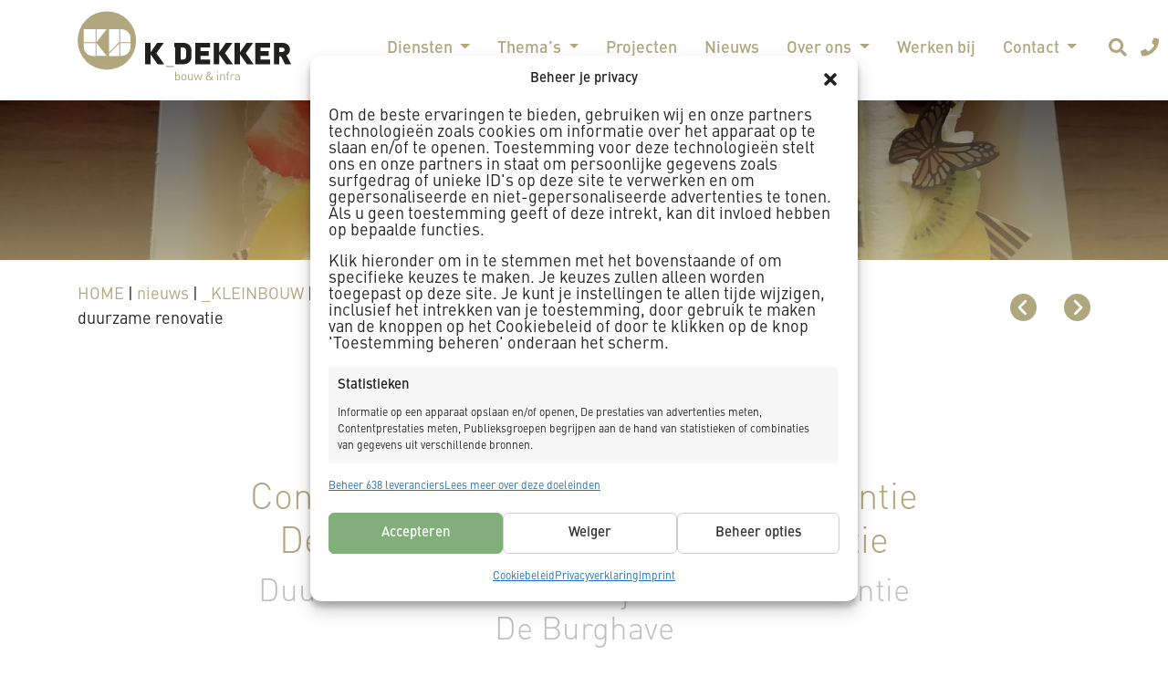

--- FILE ---
content_type: text/html; charset=UTF-8
request_url: https://kdbv.nl/nieuws/contract-ondertekend-met-vve-residentie-de-burghave-voor-duurzame-renovatie/
body_size: 20557
content:

<!doctype html>
<html lang="nl-NL">
<head>
	<meta charset="UTF-8">
<script type="text/javascript">
/* <![CDATA[ */
var gform;gform||(document.addEventListener("gform_main_scripts_loaded",function(){gform.scriptsLoaded=!0}),document.addEventListener("gform/theme/scripts_loaded",function(){gform.themeScriptsLoaded=!0}),window.addEventListener("DOMContentLoaded",function(){gform.domLoaded=!0}),gform={domLoaded:!1,scriptsLoaded:!1,themeScriptsLoaded:!1,isFormEditor:()=>"function"==typeof InitializeEditor,callIfLoaded:function(o){return!(!gform.domLoaded||!gform.scriptsLoaded||!gform.themeScriptsLoaded&&!gform.isFormEditor()||(gform.isFormEditor()&&console.warn("The use of gform.initializeOnLoaded() is deprecated in the form editor context and will be removed in Gravity Forms 3.1."),o(),0))},initializeOnLoaded:function(o){gform.callIfLoaded(o)||(document.addEventListener("gform_main_scripts_loaded",()=>{gform.scriptsLoaded=!0,gform.callIfLoaded(o)}),document.addEventListener("gform/theme/scripts_loaded",()=>{gform.themeScriptsLoaded=!0,gform.callIfLoaded(o)}),window.addEventListener("DOMContentLoaded",()=>{gform.domLoaded=!0,gform.callIfLoaded(o)}))},hooks:{action:{},filter:{}},addAction:function(o,r,e,t){gform.addHook("action",o,r,e,t)},addFilter:function(o,r,e,t){gform.addHook("filter",o,r,e,t)},doAction:function(o){gform.doHook("action",o,arguments)},applyFilters:function(o){return gform.doHook("filter",o,arguments)},removeAction:function(o,r){gform.removeHook("action",o,r)},removeFilter:function(o,r,e){gform.removeHook("filter",o,r,e)},addHook:function(o,r,e,t,n){null==gform.hooks[o][r]&&(gform.hooks[o][r]=[]);var d=gform.hooks[o][r];null==n&&(n=r+"_"+d.length),gform.hooks[o][r].push({tag:n,callable:e,priority:t=null==t?10:t})},doHook:function(r,o,e){var t;if(e=Array.prototype.slice.call(e,1),null!=gform.hooks[r][o]&&((o=gform.hooks[r][o]).sort(function(o,r){return o.priority-r.priority}),o.forEach(function(o){"function"!=typeof(t=o.callable)&&(t=window[t]),"action"==r?t.apply(null,e):e[0]=t.apply(null,e)})),"filter"==r)return e[0]},removeHook:function(o,r,t,n){var e;null!=gform.hooks[o][r]&&(e=(e=gform.hooks[o][r]).filter(function(o,r,e){return!!(null!=n&&n!=o.tag||null!=t&&t!=o.priority)}),gform.hooks[o][r]=e)}});
/* ]]> */
</script>

  <meta name="viewport" content="width=device-width, initial-scale=1, shrink-to-fit=no">
	<link rel="profile" href="https://gmpg.org/xfn/11">

	<meta name='robots' content='index, follow, max-image-preview:large, max-snippet:-1, max-video-preview:-1' />

	<!-- This site is optimized with the Yoast SEO plugin v26.7 - https://yoast.com/wordpress/plugins/seo/ -->
	<title>Contract ondertekend met VVE Residentie De Burghave voor duurzame renovatie - K_Dekker bv</title>
<link data-rocket-prefetch href="https://analytics.tiktok.com" rel="dns-prefetch">
<link data-rocket-prefetch href="https://www.clarity.ms" rel="dns-prefetch">
<link data-rocket-prefetch href="https://www.googletagmanager.com" rel="dns-prefetch">
<link data-rocket-prefetch href="https://connect.facebook.net" rel="dns-prefetch">
<link data-rocket-prefetch href="https://snap.licdn.com" rel="dns-prefetch">
<link data-rocket-prefetch href="https://sst.kdbv.nl" rel="dns-prefetch">
<link data-rocket-prefetch href="https://cdnjs.cloudflare.com" rel="dns-prefetch">
<link data-rocket-prefetch href="https://challenges.cloudflare.com" rel="dns-prefetch"><link rel="preload" data-rocket-preload as="image" href="https://kdbv.nl/wp-content/uploads/2020/06/20-802-Burghave-Heemstede-1.jpg" fetchpriority="high">
	<link rel="canonical" href="https://kdbv.nl/nieuws/contract-ondertekend-met-vve-residentie-de-burghave-voor-duurzame-renovatie/" />
	<meta property="og:locale" content="nl_NL" />
	<meta property="og:type" content="article" />
	<meta property="og:title" content="Contract ondertekend met VVE Residentie De Burghave voor duurzame renovatie - K_Dekker bv" />
	<meta property="og:url" content="https://kdbv.nl/nieuws/contract-ondertekend-met-vve-residentie-de-burghave-voor-duurzame-renovatie/" />
	<meta property="og:site_name" content="K_Dekker bv" />
	<meta property="article:published_time" content="2020-03-09T14:04:50+00:00" />
	<meta property="article:modified_time" content="2020-06-09T14:32:49+00:00" />
	<meta property="og:image" content="https://kdbv.nl/wp-content/uploads/2020/06/20-802-Burghave-Heemstede-1.jpg" />
	<meta property="og:image:width" content="1920" />
	<meta property="og:image:height" content="1440" />
	<meta property="og:image:type" content="image/jpeg" />
	<meta name="author" content="Leonie Dekker" />
	<meta name="twitter:card" content="summary_large_image" />
	<meta name="twitter:label1" content="Geschreven door" />
	<meta name="twitter:data1" content="Leonie Dekker" />
	<script type="application/ld+json" class="yoast-schema-graph">{"@context":"https://schema.org","@graph":[{"@type":"Article","@id":"https://kdbv.nl/nieuws/contract-ondertekend-met-vve-residentie-de-burghave-voor-duurzame-renovatie/#article","isPartOf":{"@id":"https://kdbv.nl/nieuws/contract-ondertekend-met-vve-residentie-de-burghave-voor-duurzame-renovatie/"},"author":{"name":"Leonie Dekker","@id":"https://kdbv.nl/#/schema/person/0208f66e3ec07b2f710ea50af55e0cd0"},"headline":"Contract ondertekend met VVE Residentie De Burghave voor duurzame renovatie","datePublished":"2020-03-09T14:04:50+00:00","dateModified":"2020-06-09T14:32:49+00:00","mainEntityOfPage":{"@id":"https://kdbv.nl/nieuws/contract-ondertekend-met-vve-residentie-de-burghave-voor-duurzame-renovatie/"},"wordCount":10,"image":{"@id":"https://kdbv.nl/nieuws/contract-ondertekend-met-vve-residentie-de-burghave-voor-duurzame-renovatie/#primaryimage"},"thumbnailUrl":"https://kdbv.nl/wp-content/uploads/2020/06/20-802-Burghave-Heemstede-1.jpg","keywords":["zorg"],"articleSection":["Algemeen","Kleinbouw"],"inLanguage":"nl-NL"},{"@type":"WebPage","@id":"https://kdbv.nl/nieuws/contract-ondertekend-met-vve-residentie-de-burghave-voor-duurzame-renovatie/","url":"https://kdbv.nl/nieuws/contract-ondertekend-met-vve-residentie-de-burghave-voor-duurzame-renovatie/","name":"Contract ondertekend met VVE Residentie De Burghave voor duurzame renovatie - K_Dekker bv","isPartOf":{"@id":"https://kdbv.nl/#website"},"primaryImageOfPage":{"@id":"https://kdbv.nl/nieuws/contract-ondertekend-met-vve-residentie-de-burghave-voor-duurzame-renovatie/#primaryimage"},"image":{"@id":"https://kdbv.nl/nieuws/contract-ondertekend-met-vve-residentie-de-burghave-voor-duurzame-renovatie/#primaryimage"},"thumbnailUrl":"https://kdbv.nl/wp-content/uploads/2020/06/20-802-Burghave-Heemstede-1.jpg","datePublished":"2020-03-09T14:04:50+00:00","dateModified":"2020-06-09T14:32:49+00:00","author":{"@id":"https://kdbv.nl/#/schema/person/0208f66e3ec07b2f710ea50af55e0cd0"},"breadcrumb":{"@id":"https://kdbv.nl/nieuws/contract-ondertekend-met-vve-residentie-de-burghave-voor-duurzame-renovatie/#breadcrumb"},"inLanguage":"nl-NL","potentialAction":[{"@type":"ReadAction","target":["https://kdbv.nl/nieuws/contract-ondertekend-met-vve-residentie-de-burghave-voor-duurzame-renovatie/"]}]},{"@type":"ImageObject","inLanguage":"nl-NL","@id":"https://kdbv.nl/nieuws/contract-ondertekend-met-vve-residentie-de-burghave-voor-duurzame-renovatie/#primaryimage","url":"https://kdbv.nl/wp-content/uploads/2020/06/20-802-Burghave-Heemstede-1.jpg","contentUrl":"https://kdbv.nl/wp-content/uploads/2020/06/20-802-Burghave-Heemstede-1.jpg","width":1920,"height":1440},{"@type":"BreadcrumbList","@id":"https://kdbv.nl/nieuws/contract-ondertekend-met-vve-residentie-de-burghave-voor-duurzame-renovatie/#breadcrumb","itemListElement":[{"@type":"ListItem","position":1,"name":"Home","item":"https://kdbv.nl/"},{"@type":"ListItem","position":2,"name":"Contract ondertekend met VVE Residentie De Burghave voor duurzame renovatie"}]},{"@type":"WebSite","@id":"https://kdbv.nl/#website","url":"https://kdbv.nl/","name":"K_Dekker bv","description":"Specialist in het middensegment van de markt en bestaat uit twee onderdelen: Grond-, Water en Wegenbouw en Burgerlijke- en Utiliteitsbouw.","potentialAction":[{"@type":"SearchAction","target":{"@type":"EntryPoint","urlTemplate":"https://kdbv.nl/?s={search_term_string}"},"query-input":{"@type":"PropertyValueSpecification","valueRequired":true,"valueName":"search_term_string"}}],"inLanguage":"nl-NL"},{"@type":"Person","@id":"https://kdbv.nl/#/schema/person/0208f66e3ec07b2f710ea50af55e0cd0","name":"Leonie Dekker","image":{"@type":"ImageObject","inLanguage":"nl-NL","@id":"https://kdbv.nl/#/schema/person/image/","url":"https://secure.gravatar.com/avatar/6f0dbeb6938d3959fe397c62f86901147ae28ef1ac5165f88539ef75dd19f99d?s=96&d=mm&r=g","contentUrl":"https://secure.gravatar.com/avatar/6f0dbeb6938d3959fe397c62f86901147ae28ef1ac5165f88539ef75dd19f99d?s=96&d=mm&r=g","caption":"Leonie Dekker"},"sameAs":["https://kdbv.nl/"],"url":"https://kdbv.nl/nieuws/author/leoniedekker/"}]}</script>
	<!-- / Yoast SEO plugin. -->


<link rel='dns-prefetch' href='//maps.googleapis.com' />
<link rel='dns-prefetch' href='//cdnjs.cloudflare.com' />

<link rel="alternate" type="application/rss+xml" title="K_Dekker bv &raquo; feed" href="https://kdbv.nl/feed/" />
<link rel="alternate" title="oEmbed (JSON)" type="application/json+oembed" href="https://kdbv.nl/wp-json/oembed/1.0/embed?url=https%3A%2F%2Fkdbv.nl%2Fnieuws%2Fcontract-ondertekend-met-vve-residentie-de-burghave-voor-duurzame-renovatie%2F" />
<link rel="alternate" title="oEmbed (XML)" type="text/xml+oembed" href="https://kdbv.nl/wp-json/oembed/1.0/embed?url=https%3A%2F%2Fkdbv.nl%2Fnieuws%2Fcontract-ondertekend-met-vve-residentie-de-burghave-voor-duurzame-renovatie%2F&#038;format=xml" />
<style id='wp-img-auto-sizes-contain-inline-css' type='text/css'>
img:is([sizes=auto i],[sizes^="auto," i]){contain-intrinsic-size:3000px 1500px}
/*# sourceURL=wp-img-auto-sizes-contain-inline-css */
</style>
<style id='wp-block-library-inline-css' type='text/css'>
:root{--wp-block-synced-color:#7a00df;--wp-block-synced-color--rgb:122,0,223;--wp-bound-block-color:var(--wp-block-synced-color);--wp-editor-canvas-background:#ddd;--wp-admin-theme-color:#007cba;--wp-admin-theme-color--rgb:0,124,186;--wp-admin-theme-color-darker-10:#006ba1;--wp-admin-theme-color-darker-10--rgb:0,107,160.5;--wp-admin-theme-color-darker-20:#005a87;--wp-admin-theme-color-darker-20--rgb:0,90,135;--wp-admin-border-width-focus:2px}@media (min-resolution:192dpi){:root{--wp-admin-border-width-focus:1.5px}}.wp-element-button{cursor:pointer}:root .has-very-light-gray-background-color{background-color:#eee}:root .has-very-dark-gray-background-color{background-color:#313131}:root .has-very-light-gray-color{color:#eee}:root .has-very-dark-gray-color{color:#313131}:root .has-vivid-green-cyan-to-vivid-cyan-blue-gradient-background{background:linear-gradient(135deg,#00d084,#0693e3)}:root .has-purple-crush-gradient-background{background:linear-gradient(135deg,#34e2e4,#4721fb 50%,#ab1dfe)}:root .has-hazy-dawn-gradient-background{background:linear-gradient(135deg,#faaca8,#dad0ec)}:root .has-subdued-olive-gradient-background{background:linear-gradient(135deg,#fafae1,#67a671)}:root .has-atomic-cream-gradient-background{background:linear-gradient(135deg,#fdd79a,#004a59)}:root .has-nightshade-gradient-background{background:linear-gradient(135deg,#330968,#31cdcf)}:root .has-midnight-gradient-background{background:linear-gradient(135deg,#020381,#2874fc)}:root{--wp--preset--font-size--normal:16px;--wp--preset--font-size--huge:42px}.has-regular-font-size{font-size:1em}.has-larger-font-size{font-size:2.625em}.has-normal-font-size{font-size:var(--wp--preset--font-size--normal)}.has-huge-font-size{font-size:var(--wp--preset--font-size--huge)}.has-text-align-center{text-align:center}.has-text-align-left{text-align:left}.has-text-align-right{text-align:right}.has-fit-text{white-space:nowrap!important}#end-resizable-editor-section{display:none}.aligncenter{clear:both}.items-justified-left{justify-content:flex-start}.items-justified-center{justify-content:center}.items-justified-right{justify-content:flex-end}.items-justified-space-between{justify-content:space-between}.screen-reader-text{border:0;clip-path:inset(50%);height:1px;margin:-1px;overflow:hidden;padding:0;position:absolute;width:1px;word-wrap:normal!important}.screen-reader-text:focus{background-color:#ddd;clip-path:none;color:#444;display:block;font-size:1em;height:auto;left:5px;line-height:normal;padding:15px 23px 14px;text-decoration:none;top:5px;width:auto;z-index:100000}html :where(.has-border-color){border-style:solid}html :where([style*=border-top-color]){border-top-style:solid}html :where([style*=border-right-color]){border-right-style:solid}html :where([style*=border-bottom-color]){border-bottom-style:solid}html :where([style*=border-left-color]){border-left-style:solid}html :where([style*=border-width]){border-style:solid}html :where([style*=border-top-width]){border-top-style:solid}html :where([style*=border-right-width]){border-right-style:solid}html :where([style*=border-bottom-width]){border-bottom-style:solid}html :where([style*=border-left-width]){border-left-style:solid}html :where(img[class*=wp-image-]){height:auto;max-width:100%}:where(figure){margin:0 0 1em}html :where(.is-position-sticky){--wp-admin--admin-bar--position-offset:var(--wp-admin--admin-bar--height,0px)}@media screen and (max-width:600px){html :where(.is-position-sticky){--wp-admin--admin-bar--position-offset:0px}}

/*# sourceURL=wp-block-library-inline-css */
</style><style id='global-styles-inline-css' type='text/css'>
:root{--wp--preset--aspect-ratio--square: 1;--wp--preset--aspect-ratio--4-3: 4/3;--wp--preset--aspect-ratio--3-4: 3/4;--wp--preset--aspect-ratio--3-2: 3/2;--wp--preset--aspect-ratio--2-3: 2/3;--wp--preset--aspect-ratio--16-9: 16/9;--wp--preset--aspect-ratio--9-16: 9/16;--wp--preset--color--black: #000000;--wp--preset--color--cyan-bluish-gray: #abb8c3;--wp--preset--color--white: #ffffff;--wp--preset--color--pale-pink: #f78da7;--wp--preset--color--vivid-red: #cf2e2e;--wp--preset--color--luminous-vivid-orange: #ff6900;--wp--preset--color--luminous-vivid-amber: #fcb900;--wp--preset--color--light-green-cyan: #7bdcb5;--wp--preset--color--vivid-green-cyan: #00d084;--wp--preset--color--pale-cyan-blue: #8ed1fc;--wp--preset--color--vivid-cyan-blue: #0693e3;--wp--preset--color--vivid-purple: #9b51e0;--wp--preset--gradient--vivid-cyan-blue-to-vivid-purple: linear-gradient(135deg,rgb(6,147,227) 0%,rgb(155,81,224) 100%);--wp--preset--gradient--light-green-cyan-to-vivid-green-cyan: linear-gradient(135deg,rgb(122,220,180) 0%,rgb(0,208,130) 100%);--wp--preset--gradient--luminous-vivid-amber-to-luminous-vivid-orange: linear-gradient(135deg,rgb(252,185,0) 0%,rgb(255,105,0) 100%);--wp--preset--gradient--luminous-vivid-orange-to-vivid-red: linear-gradient(135deg,rgb(255,105,0) 0%,rgb(207,46,46) 100%);--wp--preset--gradient--very-light-gray-to-cyan-bluish-gray: linear-gradient(135deg,rgb(238,238,238) 0%,rgb(169,184,195) 100%);--wp--preset--gradient--cool-to-warm-spectrum: linear-gradient(135deg,rgb(74,234,220) 0%,rgb(151,120,209) 20%,rgb(207,42,186) 40%,rgb(238,44,130) 60%,rgb(251,105,98) 80%,rgb(254,248,76) 100%);--wp--preset--gradient--blush-light-purple: linear-gradient(135deg,rgb(255,206,236) 0%,rgb(152,150,240) 100%);--wp--preset--gradient--blush-bordeaux: linear-gradient(135deg,rgb(254,205,165) 0%,rgb(254,45,45) 50%,rgb(107,0,62) 100%);--wp--preset--gradient--luminous-dusk: linear-gradient(135deg,rgb(255,203,112) 0%,rgb(199,81,192) 50%,rgb(65,88,208) 100%);--wp--preset--gradient--pale-ocean: linear-gradient(135deg,rgb(255,245,203) 0%,rgb(182,227,212) 50%,rgb(51,167,181) 100%);--wp--preset--gradient--electric-grass: linear-gradient(135deg,rgb(202,248,128) 0%,rgb(113,206,126) 100%);--wp--preset--gradient--midnight: linear-gradient(135deg,rgb(2,3,129) 0%,rgb(40,116,252) 100%);--wp--preset--font-size--small: 13px;--wp--preset--font-size--medium: 20px;--wp--preset--font-size--large: 36px;--wp--preset--font-size--x-large: 42px;--wp--preset--spacing--20: 0.44rem;--wp--preset--spacing--30: 0.67rem;--wp--preset--spacing--40: 1rem;--wp--preset--spacing--50: 1.5rem;--wp--preset--spacing--60: 2.25rem;--wp--preset--spacing--70: 3.38rem;--wp--preset--spacing--80: 5.06rem;--wp--preset--shadow--natural: 6px 6px 9px rgba(0, 0, 0, 0.2);--wp--preset--shadow--deep: 12px 12px 50px rgba(0, 0, 0, 0.4);--wp--preset--shadow--sharp: 6px 6px 0px rgba(0, 0, 0, 0.2);--wp--preset--shadow--outlined: 6px 6px 0px -3px rgb(255, 255, 255), 6px 6px rgb(0, 0, 0);--wp--preset--shadow--crisp: 6px 6px 0px rgb(0, 0, 0);}:where(.is-layout-flex){gap: 0.5em;}:where(.is-layout-grid){gap: 0.5em;}body .is-layout-flex{display: flex;}.is-layout-flex{flex-wrap: wrap;align-items: center;}.is-layout-flex > :is(*, div){margin: 0;}body .is-layout-grid{display: grid;}.is-layout-grid > :is(*, div){margin: 0;}:where(.wp-block-columns.is-layout-flex){gap: 2em;}:where(.wp-block-columns.is-layout-grid){gap: 2em;}:where(.wp-block-post-template.is-layout-flex){gap: 1.25em;}:where(.wp-block-post-template.is-layout-grid){gap: 1.25em;}.has-black-color{color: var(--wp--preset--color--black) !important;}.has-cyan-bluish-gray-color{color: var(--wp--preset--color--cyan-bluish-gray) !important;}.has-white-color{color: var(--wp--preset--color--white) !important;}.has-pale-pink-color{color: var(--wp--preset--color--pale-pink) !important;}.has-vivid-red-color{color: var(--wp--preset--color--vivid-red) !important;}.has-luminous-vivid-orange-color{color: var(--wp--preset--color--luminous-vivid-orange) !important;}.has-luminous-vivid-amber-color{color: var(--wp--preset--color--luminous-vivid-amber) !important;}.has-light-green-cyan-color{color: var(--wp--preset--color--light-green-cyan) !important;}.has-vivid-green-cyan-color{color: var(--wp--preset--color--vivid-green-cyan) !important;}.has-pale-cyan-blue-color{color: var(--wp--preset--color--pale-cyan-blue) !important;}.has-vivid-cyan-blue-color{color: var(--wp--preset--color--vivid-cyan-blue) !important;}.has-vivid-purple-color{color: var(--wp--preset--color--vivid-purple) !important;}.has-black-background-color{background-color: var(--wp--preset--color--black) !important;}.has-cyan-bluish-gray-background-color{background-color: var(--wp--preset--color--cyan-bluish-gray) !important;}.has-white-background-color{background-color: var(--wp--preset--color--white) !important;}.has-pale-pink-background-color{background-color: var(--wp--preset--color--pale-pink) !important;}.has-vivid-red-background-color{background-color: var(--wp--preset--color--vivid-red) !important;}.has-luminous-vivid-orange-background-color{background-color: var(--wp--preset--color--luminous-vivid-orange) !important;}.has-luminous-vivid-amber-background-color{background-color: var(--wp--preset--color--luminous-vivid-amber) !important;}.has-light-green-cyan-background-color{background-color: var(--wp--preset--color--light-green-cyan) !important;}.has-vivid-green-cyan-background-color{background-color: var(--wp--preset--color--vivid-green-cyan) !important;}.has-pale-cyan-blue-background-color{background-color: var(--wp--preset--color--pale-cyan-blue) !important;}.has-vivid-cyan-blue-background-color{background-color: var(--wp--preset--color--vivid-cyan-blue) !important;}.has-vivid-purple-background-color{background-color: var(--wp--preset--color--vivid-purple) !important;}.has-black-border-color{border-color: var(--wp--preset--color--black) !important;}.has-cyan-bluish-gray-border-color{border-color: var(--wp--preset--color--cyan-bluish-gray) !important;}.has-white-border-color{border-color: var(--wp--preset--color--white) !important;}.has-pale-pink-border-color{border-color: var(--wp--preset--color--pale-pink) !important;}.has-vivid-red-border-color{border-color: var(--wp--preset--color--vivid-red) !important;}.has-luminous-vivid-orange-border-color{border-color: var(--wp--preset--color--luminous-vivid-orange) !important;}.has-luminous-vivid-amber-border-color{border-color: var(--wp--preset--color--luminous-vivid-amber) !important;}.has-light-green-cyan-border-color{border-color: var(--wp--preset--color--light-green-cyan) !important;}.has-vivid-green-cyan-border-color{border-color: var(--wp--preset--color--vivid-green-cyan) !important;}.has-pale-cyan-blue-border-color{border-color: var(--wp--preset--color--pale-cyan-blue) !important;}.has-vivid-cyan-blue-border-color{border-color: var(--wp--preset--color--vivid-cyan-blue) !important;}.has-vivid-purple-border-color{border-color: var(--wp--preset--color--vivid-purple) !important;}.has-vivid-cyan-blue-to-vivid-purple-gradient-background{background: var(--wp--preset--gradient--vivid-cyan-blue-to-vivid-purple) !important;}.has-light-green-cyan-to-vivid-green-cyan-gradient-background{background: var(--wp--preset--gradient--light-green-cyan-to-vivid-green-cyan) !important;}.has-luminous-vivid-amber-to-luminous-vivid-orange-gradient-background{background: var(--wp--preset--gradient--luminous-vivid-amber-to-luminous-vivid-orange) !important;}.has-luminous-vivid-orange-to-vivid-red-gradient-background{background: var(--wp--preset--gradient--luminous-vivid-orange-to-vivid-red) !important;}.has-very-light-gray-to-cyan-bluish-gray-gradient-background{background: var(--wp--preset--gradient--very-light-gray-to-cyan-bluish-gray) !important;}.has-cool-to-warm-spectrum-gradient-background{background: var(--wp--preset--gradient--cool-to-warm-spectrum) !important;}.has-blush-light-purple-gradient-background{background: var(--wp--preset--gradient--blush-light-purple) !important;}.has-blush-bordeaux-gradient-background{background: var(--wp--preset--gradient--blush-bordeaux) !important;}.has-luminous-dusk-gradient-background{background: var(--wp--preset--gradient--luminous-dusk) !important;}.has-pale-ocean-gradient-background{background: var(--wp--preset--gradient--pale-ocean) !important;}.has-electric-grass-gradient-background{background: var(--wp--preset--gradient--electric-grass) !important;}.has-midnight-gradient-background{background: var(--wp--preset--gradient--midnight) !important;}.has-small-font-size{font-size: var(--wp--preset--font-size--small) !important;}.has-medium-font-size{font-size: var(--wp--preset--font-size--medium) !important;}.has-large-font-size{font-size: var(--wp--preset--font-size--large) !important;}.has-x-large-font-size{font-size: var(--wp--preset--font-size--x-large) !important;}
/*# sourceURL=global-styles-inline-css */
</style>

<style id='classic-theme-styles-inline-css' type='text/css'>
/*! This file is auto-generated */
.wp-block-button__link{color:#fff;background-color:#32373c;border-radius:9999px;box-shadow:none;text-decoration:none;padding:calc(.667em + 2px) calc(1.333em + 2px);font-size:1.125em}.wp-block-file__button{background:#32373c;color:#fff;text-decoration:none}
/*# sourceURL=/wp-includes/css/classic-themes.min.css */
</style>
<link rel='stylesheet' id='dodoadmin_front-style-css' href='https://kdbv.nl/wp-content/plugins/dodoadmin/css/dodoadmin-front-style.css' type='text/css' media='all' />
<link rel='stylesheet' id='cmplz-general-css' href='https://kdbv.nl/wp-content/plugins/complianz-gdpr-premium/assets/css/cookieblocker.min.css' type='text/css' media='all' />
<link rel='stylesheet' id='dodo_theme-bootstrap-css' href='https://kdbv.nl/wp-content/themes/dodo_theme/css/bootstrap.min.css' type='text/css' media='all' />
<link rel='stylesheet' id='font-awesome-css' href='https://cdnjs.cloudflare.com/ajax/libs/font-awesome/5.11.2/css/all.min.css' type='text/css' media='all' />
<link rel='stylesheet' id='dodo_theme-style-css' href='https://kdbv.nl/wp-content/themes/dodo_theme/style.css' type='text/css' media='all' />
<script type="text/javascript" src="https://kdbv.nl/wp-content/plugins/complianz-gdpr-premium/pro/tcf-stub/build/index.js" id="cmplz-tcf-stub-js"></script>
<script type="text/javascript" src="https://kdbv.nl/wp-includes/js/jquery/jquery.min.js" id="jquery-core-js"></script>
<script type="text/javascript" src="https://kdbv.nl/wp-includes/js/jquery/jquery-migrate.min.js" id="jquery-migrate-js"></script>
<script type="text/javascript" id="3d-flip-book-client-locale-loader-js-extra">
/* <![CDATA[ */
var FB3D_CLIENT_LOCALE = {"ajaxurl":"https://kdbv.nl/wp-admin/admin-ajax.php","dictionary":{"Table of contents":"Table of contents","Close":"Close","Bookmarks":"Bookmarks","Thumbnails":"Thumbnails","Search":"Search","Share":"Share","Facebook":"Facebook","Twitter":"Twitter","Email":"Email","Play":"Play","Previous page":"Previous page","Next page":"Next page","Zoom in":"Zoom in","Zoom out":"Zoom out","Fit view":"Fit view","Auto play":"Auto play","Full screen":"Full screen","More":"More","Smart pan":"Smart pan","Single page":"Single page","Sounds":"Sounds","Stats":"Stats","Print":"Print","Download":"Download","Goto first page":"Goto first page","Goto last page":"Goto last page"},"images":"https://kdbv.nl/wp-content/plugins/interactive-3d-flipbook-powered-physics-engine/assets/images/","jsData":{"urls":[],"posts":{"ids_mis":[],"ids":[]},"pages":[],"firstPages":[],"bookCtrlProps":[],"bookTemplates":[]},"key":"3d-flip-book","pdfJS":{"pdfJsLib":"https://kdbv.nl/wp-content/plugins/interactive-3d-flipbook-powered-physics-engine/assets/js/pdf.min.js?ver=4.3.136","pdfJsWorker":"https://kdbv.nl/wp-content/plugins/interactive-3d-flipbook-powered-physics-engine/assets/js/pdf.worker.js?ver=4.3.136","stablePdfJsLib":"https://kdbv.nl/wp-content/plugins/interactive-3d-flipbook-powered-physics-engine/assets/js/stable/pdf.min.js?ver=2.5.207","stablePdfJsWorker":"https://kdbv.nl/wp-content/plugins/interactive-3d-flipbook-powered-physics-engine/assets/js/stable/pdf.worker.js?ver=2.5.207","pdfJsCMapUrl":"https://kdbv.nl/wp-content/plugins/interactive-3d-flipbook-powered-physics-engine/assets/cmaps/"},"cacheurl":"https://kdbv.nl/wp-content/uploads/3d-flip-book/cache/","pluginsurl":"https://kdbv.nl/wp-content/plugins/","pluginurl":"https://kdbv.nl/wp-content/plugins/interactive-3d-flipbook-powered-physics-engine/","thumbnailSize":{"width":"150","height":"150"},"version":"1.16.17"};
//# sourceURL=3d-flip-book-client-locale-loader-js-extra
/* ]]> */
</script>
<script type="text/javascript" src="https://kdbv.nl/wp-content/plugins/interactive-3d-flipbook-powered-physics-engine/assets/js/client-locale-loader.js" id="3d-flip-book-client-locale-loader-js" async="async" data-wp-strategy="async"></script>
<script type="text/javascript" id="cmplz-tcf-js-extra">
/* <![CDATA[ */
var cmplz_tcf = {"cmp_url":"https://kdbv.nl/wp-content/uploads/complianz/","retention_string":"Retentie in dagen","undeclared_string":"Niet opgegeven","isServiceSpecific":"1","excludedVendors":{"15":15,"66":66,"119":119,"139":139,"141":141,"174":174,"192":192,"262":262,"375":375,"377":377,"387":387,"427":427,"435":435,"512":512,"527":527,"569":569,"581":581,"587":587,"626":626,"644":644,"667":667,"713":713,"733":733,"736":736,"748":748,"776":776,"806":806,"822":822,"830":830,"836":836,"856":856,"879":879,"882":882,"888":888,"909":909,"970":970,"986":986,"1015":1015,"1018":1018,"1022":1022,"1039":1039,"1078":1078,"1079":1079,"1094":1094,"1149":1149,"1156":1156,"1167":1167,"1173":1173,"1199":1199,"1211":1211,"1216":1216,"1252":1252,"1263":1263,"1298":1298,"1305":1305,"1342":1342,"1343":1343,"1355":1355,"1365":1365,"1366":1366,"1368":1368,"1371":1371,"1373":1373,"1391":1391,"1405":1405,"1418":1418,"1423":1423,"1425":1425,"1440":1440,"1442":1442,"1482":1482,"1492":1492,"1496":1496,"1503":1503,"1508":1508,"1509":1509,"1510":1510,"1519":1519},"purposes":[1,2,3,4,5,6,7,8,9,10,11],"specialPurposes":[1,2,3],"features":[1,2,3],"specialFeatures":[],"publisherCountryCode":"NL","lspact":"N","ccpa_applies":"","ac_mode":"","debug":"","prefix":"cmplz_"};
//# sourceURL=cmplz-tcf-js-extra
/* ]]> */
</script>
<script defer type="text/javascript" src="https://kdbv.nl/wp-content/plugins/complianz-gdpr-premium/pro/tcf/build/index.js" id="cmplz-tcf-js"></script>
<link rel="https://api.w.org/" href="https://kdbv.nl/wp-json/" /><link rel="alternate" title="JSON" type="application/json" href="https://kdbv.nl/wp-json/wp/v2/posts/9553" /><link rel="EditURI" type="application/rsd+xml" title="RSD" href="https://kdbv.nl/xmlrpc.php?rsd" />
<meta name="generator" content="Dodo" />
<link rel='shortlink' href='https://kdbv.nl/?p=9553' />
			<style>.cmplz-hidden {
					display: none !important;
				}</style>
	<!-- Server Side Tracking by Taggrs.io -->
	 <script>(function(w,d,s,l,i){w[l]=w[l]||[];w[l].push({'gtm.start':new Date().getTime(),event:'gtm.js'});var f=d.getElementsByTagName(s)[0],j=d.createElement(s),dl=l!='dataLayer'?'&l='+l:'';j.async=true;j.src='https://sst.kdbv.nl/QhoXrS1ul1.js?tg='+i+dl;f.parentNode.insertBefore(j,f);})(window,document,'script','dataLayer','TWSN9T84');</script>
	<!-- End Server Side Tracking by Taggrs.io -->

	<link rel="icon" href="https://kdbv.nl/wp-content/uploads/2015/12/icon-kdekkerbv.png" sizes="32x32" />
<link rel="icon" href="https://kdbv.nl/wp-content/uploads/2015/12/icon-kdekkerbv.png" sizes="192x192" />
<link rel="apple-touch-icon" href="https://kdbv.nl/wp-content/uploads/2015/12/icon-kdekkerbv.png" />
<meta name="msapplication-TileImage" content="https://kdbv.nl/wp-content/uploads/2015/12/icon-kdekkerbv.png" />

	<meta name="seodity-site-verification" content="seodity-site-verification-0e5cb65828cb4df2a78a206c2e1849ae" />
<link rel='stylesheet' id='gforms_reset_css-css' href='https://kdbv.nl/wp-content/plugins/gravityforms/legacy/css/formreset.min.css' type='text/css' media='all' />
<link rel='stylesheet' id='gforms_formsmain_css-css' href='https://kdbv.nl/wp-content/plugins/gravityforms/legacy/css/formsmain.min.css' type='text/css' media='all' />
<link rel='stylesheet' id='gforms_ready_class_css-css' href='https://kdbv.nl/wp-content/plugins/gravityforms/legacy/css/readyclass.min.css' type='text/css' media='all' />
<link rel='stylesheet' id='gforms_browsers_css-css' href='https://kdbv.nl/wp-content/plugins/gravityforms/legacy/css/browsers.min.css' type='text/css' media='all' />
<meta name="generator" content="WP Rocket 3.20.3" data-wpr-features="wpr_preconnect_external_domains wpr_oci wpr_desktop" /></head>

<body data-cmplz=1 class="wp-singular post-template-default single single-post postid-9553 single-format-standard wp-theme-dodo_theme no-sidebar" id="nieuws/contract-ondertekend-met-vve-residentie-de-burghave-voor-duurzame-renovatie">
	
	<!-- Server Side Tracking by Taggrs.io (noscript) -->
	 <noscript><iframe src="https://sst.kdbv.nl/QhoXrS1ul1.html?tg=TWSN9T84" height="0" width="0" style="display:none;visibility:hidden"></iframe></noscript>
	<!-- End Server Side Tracking by Taggrs.io (noscript) -->

	
	<div  id="page" class="site">
  <style>#menu-item-128::after, #menu-item-128::before { display: none; }</style>


  <header  id="masthead" class="site-header">
    <div id="navigatiemenu">
      <div class="container">
        
<div class="site-branding">
    <a href="https://kdbv.nl/">
    <div class="menulogo"></div>
  </a>
</div><!-- .site-branding -->


<div class="navzoekmenu">
  <nav class="navbar navbar-expand-xl ">
    <div class="navbar-brand"></div>

    <button class="navbar-toggler" type="button" data-toggle="collapse" data-target=".navbar-collapse" aria-controls="" aria-expanded="false" aria-label="Toggle navigation">
      <span class="navbar-toggler-icon"></span>
    </button>

    <div class="collapse navbar-collapse justify-content-center"><ul id="menu-menu-2022" class="navbar-nav"><li id="menu-item-13027" class="nav-item menu-item menu-item-type-custom menu-item-object-custom menu-item-has-children menu-item-13027 dropdown"><a title="Diensten" href="#" data-toggle="dropdown" class="dropdown-toggle nav-link" aria-haspopup="true">Diensten <span class="caret"></span></a>
<ul role="menu" class=" dropdown-menu">
	<li id="menu-item-13028" class="nav-item menu-item menu-item-type-custom menu-item-object-custom menu-item-13028"><a title="Bouw" href="https://kdbv.nl/bouw/" class="dropdown-item">Bouw</a></li>
	<li id="menu-item-13030" class="nav-item menu-item menu-item-type-post_type menu-item-object-page menu-item-13030"><a title="Infra" href="https://kdbv.nl/infra/" class="dropdown-item">Infra</a></li>
	<li id="menu-item-13029" class="nav-item menu-item menu-item-type-post_type menu-item-object-page menu-item-13029"><a title="Kleinbouw" href="https://kdbv.nl/kleinbouw/" class="dropdown-item">Kleinbouw</a></li>
	<li id="menu-item-13031" class="nav-item menu-item menu-item-type-custom menu-item-object-custom menu-item-13031"><a title="Projectontwikkeling" href="https://kdbv.nl/projectontwikkeling" class="dropdown-item">Projectontwikkeling</a></li>
	<li id="menu-item-13032" class="nav-item menu-item menu-item-type-custom menu-item-object-custom menu-item-13032"><a title="Staal- en timmerfabriek" href="https://kdbv.nl/staal-en-timmerfabriek" class="dropdown-item">Staal- en timmerfabriek</a></li>
	<li id="menu-item-13033" class="nav-item menu-item menu-item-type-custom menu-item-object-custom menu-item-13033"><a title="Engineering" href="https://kdbv.nl/engineering/" class="dropdown-item">Engineering</a></li>
</ul>
</li>
<li id="menu-item-13034" class="nav-item menu-item menu-item-type-custom menu-item-object-custom menu-item-has-children menu-item-13034 dropdown"><a title="Thema&#039;s" href="#" data-toggle="dropdown" class="dropdown-toggle nav-link" aria-haspopup="true">Thema&#8217;s <span class="caret"></span></a>
<ul role="menu" class=" dropdown-menu">
	<li id="menu-item-13035" class="nav-item menu-item menu-item-type-custom menu-item-object-custom menu-item-13035"><a title="Veiligheid" href="https://kdbv.nl/veilig" class="dropdown-item">Veiligheid</a></li>
	<li id="menu-item-13036" class="nav-item menu-item menu-item-type-custom menu-item-object-custom menu-item-13036"><a title="Duurzaam" href="https://kdbv.nl/duurzaamheid/" class="dropdown-item">Duurzaam</a></li>
	<li id="menu-item-13037" class="nav-item menu-item menu-item-type-custom menu-item-object-custom menu-item-13037"><a title="Innovatie" href="https://kdbv.nl/innovatie" class="dropdown-item">Innovatie</a></li>
	<li id="menu-item-13038" class="nav-item menu-item menu-item-type-custom menu-item-object-custom menu-item-13038"><a title="Sociaal" href="https://kdbv.nl/sociaal" class="dropdown-item">Sociaal</a></li>
	<li id="menu-item-13039" class="nav-item menu-item menu-item-type-custom menu-item-object-custom menu-item-13039"><a title="Omgeving" href="https://kdbv.nl/omgeving" class="dropdown-item">Omgeving</a></li>
	<li id="menu-item-13049" class="nav-item menu-item menu-item-type-post_type menu-item-object-page menu-item-13049"><a title="Certificaten" href="https://kdbv.nl/certificaten/" class="dropdown-item">Certificaten</a></li>
</ul>
</li>
<li id="menu-item-13041" class="nav-item menu-item menu-item-type-post_type menu-item-object-page menu-item-13041"><a title="Projecten" href="https://kdbv.nl/projecten/" class="nav-link">Projecten</a></li>
<li id="menu-item-13042" class="nav-item menu-item menu-item-type-post_type menu-item-object-page menu-item-13042"><a title="Nieuws" href="https://kdbv.nl/nieuws/" class="nav-link">Nieuws</a></li>
<li id="menu-item-13043" class="nav-item menu-item menu-item-type-custom menu-item-object-custom menu-item-has-children menu-item-13043 dropdown"><a title="Over ons" href="#" data-toggle="dropdown" class="dropdown-toggle nav-link" aria-haspopup="true">Over ons <span class="caret"></span></a>
<ul role="menu" class=" dropdown-menu">
	<li id="menu-item-13497" class="nav-item menu-item menu-item-type-post_type menu-item-object-page menu-item-13497"><a title="Veelzijdige bouwers" href="https://kdbv.nl/veelzijdige-bouwers/" class="dropdown-item">Veelzijdige bouwers</a></li>
	<li id="menu-item-13498" class="nav-item menu-item menu-item-type-post_type menu-item-object-page menu-item-13498"><a title="Historie" href="https://kdbv.nl/historie/" class="dropdown-item">Historie</a></li>
	<li id="menu-item-13050" class="nav-item menu-item menu-item-type-post_type menu-item-object-page menu-item-13050"><a title="Certificaten" href="https://kdbv.nl/certificaten/" class="dropdown-item">Certificaten</a></li>
	<li id="menu-item-13616" class="nav-item menu-item menu-item-type-post_type menu-item-object-page menu-item-13616"><a title="Bouwbericht" href="https://kdbv.nl/bouwbericht/" class="dropdown-item">Bouwbericht</a></li>
</ul>
</li>
<li id="menu-item-16223" class="nav-item menu-item menu-item-type-custom menu-item-object-custom menu-item-16223"><a title="Werken bij" href="https://werkenbijkdbv.nl/" class="nav-link">Werken bij</a></li>
<li id="menu-item-13055" class="nav-item menu-item menu-item-type-custom menu-item-object-custom menu-item-has-children menu-item-13055 dropdown"><a title="Contact" href="#" data-toggle="dropdown" class="dropdown-toggle nav-link" aria-haspopup="true">Contact <span class="caret"></span></a>
<ul role="menu" class=" dropdown-menu">
	<li id="menu-item-13056" class="nav-item menu-item menu-item-type-post_type menu-item-object-page menu-item-13056"><a title="Contact" href="https://kdbv.nl/contact/" class="dropdown-item">Contact</a></li>
	<li id="menu-item-13522" class="nav-item menu-item menu-item-type-post_type menu-item-object-page menu-item-13522"><a title="Vestigingen" href="https://kdbv.nl/vestigingen/" class="dropdown-item">Vestigingen</a></li>
	<li id="menu-item-14521" class="nav-item menu-item menu-item-type-custom menu-item-object-custom menu-item-14521"><a title="Garantie &amp; Nazorg" href="https://klant.kdbv.nl/" class="dropdown-item">Garantie &#038; Nazorg</a></li>
</ul>
</li>
</ul></div>  </nav>
  <div class="searchbutton">
    <a id="search" href="#" onclick="return false;" class="search"><i class="fas fa-search"></i></a>

    <div id="searchmodal" class="smodal">
      <div class="smodal-content">
        <span class="sclose">&times;</span>
        <form role="search" method="get" id="searchform" class="searchform" action="https://kdbv.nl/" >
    <div class="input-group mb-3">
    <input type="text" class="form-control" placeholder="Zoeken naar..." value="" name="s" id="s" />
    <div class="input-group-append">
    <input type="submit" class="btn btn-outline-secondary" id="searchsubmit" value="Zoeken" />
    </div>
    </div>
    </form>      </div>
    </div>

    <a class="menuphone" href="tel:0226391629"><i class="fas fa-phone"></i></a>
  </div>
</div>

      </div>
    </div>
  </header>

  <div  id="padding">
          
      <div  class="single-post-header">
                  <div class="page-header-image" style="background-image: url(https://kdbv.nl/wp-content/uploads/2020/06/20-802-Burghave-Heemstede-1.jpg)">
            <div style="height: 100%;width: 100%;background: linear-gradient(to bottom, rgba(0,0,0,0.5), rgba(177,167,126,0.7));"></div>
          </div>
        
        <div class="container">
          <div class="row" style="padding-top: 15px;">
                        <div class="col-12 col-lg-9 crumblepad valign">
              <div class="inner">
                                <a href="https://kdbv.nl/">HOME</a><span class="sep"> | </span>
                <a href="https://kdbv.nl/nieuws/">nieuws</a><span class="sep"> | </span>
                                  <a href="https://kdbv.nl/kleinbouw/">_KLEINBOUW</a><span class="sep"> | </span>
                Contract ondertekend met VVE Residentie De Burghave voor duurzame renovatie              </div>
            </div>

            
              <div class="col-6 col-lg valign">
                              </div>

              <div id="postnavi" class="col-6 col-lg valign">
                <div id="cooler-nav" class="navigation">
                  <div class="row" style="padding: 0;">
                    <div class="col-6">
                                              <a href="https://kdbv.nl/nieuws/k_dekker-door-prorail-erkend-voor-tunnelalliantie-2-0/">
                          <svg xmlns="http://www.w3.org/2000/svg" width="29.25" height="29.25" viewBox="0 0 29.25 29.25">
                            <path d="M18,3.375A14.625,14.625,0,1,0,32.625,18,14.623,14.623,0,0,0,18,3.375ZM21.052,23.7a1.362,1.362,0,0,1,0,1.92,1.34,1.34,0,0,1-.956.394,1.364,1.364,0,0,1-.963-.4l-6.609-6.63a1.355,1.355,0,0,1,.042-1.87l6.708-6.729a1.357,1.357,0,1,1,1.92,1.92L15.434,18Z" transform="translate(-3.375 -3.375)" fill="#b1a77e"/>
                          </svg>
                        </a>
                                          </div>

                    <div class="col-6">
                                              <a href="https://kdbv.nl/nieuws/dag-van-de-bouw-zat-20-juni/">
                          <svg xmlns="http://www.w3.org/2000/svg" width="29.25" height="29.25" viewBox="0 0 29.25 29.25">
                            <path d="M18,3.375A14.625,14.625,0,1,1,3.375,18,14.623,14.623,0,0,1,18,3.375ZM14.948,23.7a1.362,1.362,0,0,0,0,1.92,1.34,1.34,0,0,0,.956.394,1.364,1.364,0,0,0,.963-.4l6.609-6.63a1.355,1.355,0,0,0-.042-1.87l-6.708-6.729a1.357,1.357,0,0,0-1.92,1.92L20.566,18Z" transform="translate(-3.375 -3.375)" fill="#b1a77e"/>
                          </svg>
                        </a>
                                          </div>
                  </div>
                </div>
              </div>
                      </div>
        </div>
      </div>

      </div>

<div  id="content" class="site-content">

<div  id="primary" class="content-area">
	<main id="main" class="site-main">
	
<div id="post-header">
  <div class="container">
    <div class="row" style="padding-bottom: 0;">
      <div class="col-md-12 center">

        <div class="post-cat-logos">
                        <div class="header-butn-kleinbouw"></div>
                    </div>
        <div class="post-title">
          <h2 style="margin-bottom: 10px;">Contract ondertekend met VVE Residentie De Burghave voor duurzame renovatie</h2>

            <h3>Duurzame renovatie bedrijfskeuken Residentie De Burghave</h3>        </div>
      </div>

      <div class="col-md-12 center" style="margin: 25px 0 30px;">
        <div class="header-socials share">
          <h5>Deel dit bericht</h5>
          <a target="_blank" class="header-social-butn" href="" title="Deel op Facebook." onclick="window.open('https://www.facebook.com/sharer/sharer.php?u=https%3A%2F%2Fkdbv.nl%2Fnieuws%2Fcontract-ondertekend-met-vve-residentie-de-burghave-voor-duurzame-renovatie%2F','Trans4mate share', 'width=400,height=425,scrollbars=no,toolbar=no,location=no'); return false">
            <i class="fab fa-facebook-f"></i>
          </a>

          <a target="_blank" class="header-social-butn" href="" title="Tweet dit!" onclick="window.open('https://twitter.com/intent/tweet?text=Contract+ondertekend+met+VVE+Residentie+De+Burghave+voor+duurzame+renovatie https%3A%2F%2Fkdbv.nl%2Fnieuws%2Fcontract-ondertekend-met-vve-residentie-de-burghave-voor-duurzame-renovatie%2F','Trans4mate share', 'width=400,height=425,scrollbars=no,toolbar=no,location=no'); return false">
            <i class="fab fa-twitter"></i>
          </a>

          <a target="_blank" class="header-social-butn" href="" title="Deel op pinterest" onclick="window.open('http://pinterest.com/pin/create/button/?url=https%3A%2F%2Fkdbv.nl%2Fnieuws%2Fcontract-ondertekend-met-vve-residentie-de-burghave-voor-duurzame-renovatie%2F&description=Contract+ondertekend+met+VVE+Residentie+De+Burghave+voor+duurzame+renovatie&media=https%3A%2F%2Fkdbv.nl%2Fwp-content%2Fuploads%2F2020%2F06%2F20-802-Burghave-Heemstede-1.jpg','Trans4mate share', 'width=400,height=425,scrollbars=no,toolbar=no,location=no'); return false;">
            <i class="fab fa-pinterest"></i>
          </a>

          <a target="_blank" class="header-social-butn" href="" title="Deel op linkedin" onclick="window.open('https://www.linkedin.com/shareArticle?mini=true&url=https%3A%2F%2Fkdbv.nl%2Fnieuws%2Fcontract-ondertekend-met-vve-residentie-de-burghave-voor-duurzame-renovatie%2F','Trans4mate share', 'width=400,height=425,scrollbars=no,toolbar=no,location=no'); return false;">
            <i class="fab fa-linkedin"></i>
          </a>

          <a target="_blank" class="header-social-butn" href="" title="Deel op WhatsApp" onclick="window.open('whatsapp://send?text=https%3A%2F%2Fkdbv.nl%2Fnieuws%2Fcontract-ondertekend-met-vve-residentie-de-burghave-voor-duurzame-renovatie%2F','Trans4mate share', 'width=400,height=425,scrollbars=no,toolbar=no,location=no'); return false;">
            <i class="fab fa-whatsapp"></i>
          </a>        </div>
      </div>
      <div class="col-md-12 center">
        <p>Gepubliceerd op <span class="entry-date">9 maart 2020</span></p>
      </div>
    </div>
          <div class="row">
        <div class="col-md-12">
          <p>Eind maart start K_Dekker met de renovatie van de bedrijfskeuken in residentie De Burghave, een serviceflat voor senioren in Heemstede. Afgelopen vrijdag hebben wij, met het bestuur van de VvE, het contract ondertekend. Wij kijken wij uit naar een prettige samenwerking. Het projectteam staat in de startblokken en is bezig met de voorbereidingen op een goede uitvoering van het project.</p>
<h5>Duurzame renovatie</h5>
<p>De Burghave is een gemeenschap van zelfstandig wonende senioren en biedt, naast privacy, veel mogelijkheden voor sociaal contact. De Burghave biedt bovendien service en ondersteuning naar behoefte. Om aan de behoefte van de bewoners te kunnen blijven voorzien en een toekomstbestendige serviceslag te maken, was het noodzakelijk dat de bedrijfskeuken een grondige, duurzame renovatie ondergaat. Aan K_Dekker de eer om deze zorg dus uit handen te nemen.</p>
        </div>
      </div>
      </div>
</div>



  <div id="post-gallery" class="projectgallerij">
    <div class="container">
      <div class="row">
        <div class="col-md-12 pro-gal">
          <div class="grid">
            <div class="grid-sizer"></div>
            
                <div class="grid-item ">
                  <img src="https://kdbv.nl/wp-content/uploads/2020/06/20-802-Burghave-Heemstede-1.jpg" alt="" />
                                  </div>

              
                <div class="grid-item ">
                  <img src="https://kdbv.nl/wp-content/uploads/2020/06/20-802-Burghave-Heemstede-18.jpg" alt="" />
                                  </div>

              
                <div class="grid-item ">
                  <img src="https://kdbv.nl/wp-content/uploads/2020/06/20-802-Burghave-Heemstede-16.jpg" alt="" />
                                  </div>

              
            
          </div>
        </div>
      </div>
    </div>
  </div>


  <div id="gerelateerdeprojecten">
    <div class="container">
      <div class="row">
        <div class="col-md-12 center">
                      <h2>PROJECTINFORMATIE</h2>
                  </div>

        
            <div class="col-md-12 center">
              <h3>Duurzame renovatie bedrijfskeuken Residentie De Burghave</h3>
            </div>
            <div class="col-md-6">
              <div class="projectobject imgbg" style="background-image: url(https://kdbv.nl/wp-content/uploads/2020/06/20-802-Burghave-Heemstede-13.jpg);">
              </div>
            </div>

            <div class="col-md-6">
              <h5>Heemstede</h5>
              <p><p><strong>De Burghave is een gemeenschap van zelfstandig wonende senioren en biedt, naast privacy, veel mogelijkheden voor sociaal contact. De Burghave biedt bovendien service en ondersteuning naar behoefte. Om aan de behoefte van de bewoners te kunnen blijven voorzien en een toekomstbestendige serviceslag te maken, was het noodzakelijk dat de bedrijfskeuken een grondige, duurzame renovatie ondergaat. Aan K_Dekker de eer om dit project aan te pakken. </strong></p>
<p>&nbsp;</p>
</p>
            </div>

            <div class="col-md-12">
              <a class="kdgoldbutton" href="https://kdbv.nl/nieuws/projecten/duurzame-renovatie-bedrijfskeuken-residentie-de-burghave/" style="margin: 40px auto 0;">
                <span>_LEES MEER</span>
              </a>
            </div>

                </div>
    </div>
  </div>

<div id="post-contactform">
  <div class="center">
    <div class="container">
      <div class="row">
        <div class="col-md-12 pmtekst">
          <h2>NIEUWSBRIEF</h2>
        </div>

        <div class="col-md-12 pmform">
          
                <div class='gf_browser_chrome gform_wrapper gform_legacy_markup_wrapper gform-theme--no-framework' data-form-theme='legacy' data-form-index='0' id='gform_wrapper_1' ><div id='gf_1' class='gform_anchor' tabindex='-1'></div><form method='post' enctype='multipart/form-data' target='gform_ajax_frame_1' id='gform_1'  action='/nieuws/contract-ondertekend-met-vve-residentie-de-burghave-voor-duurzame-renovatie/#gf_1' data-formid='1' novalidate>
                        <div class='gform-body gform_body'><ul id='gform_fields_1' class='gform_fields top_label form_sublabel_below description_below validation_below'><li id="field_1_13" class="gfield gfield--type-honeypot gform_validation_container field_sublabel_below gfield--has-description field_description_below field_validation_below gfield_visibility_visible"  ><label class='gfield_label gform-field-label' for='input_1_13'>Phone</label><div class='ginput_container'><input name='input_13' id='input_1_13' type='text' value='' autocomplete='new-password'/></div><div class='gfield_description' id='gfield_description_1_13'>Dit veld is bedoeld voor validatiedoeleinden en moet niet worden gewijzigd.</div></li><li id="field_1_5" class="gfield gfield--type-name gfield--input-type-name gfield_contains_required field_sublabel_below gfield--no-description field_description_below field_validation_below gfield_visibility_visible"  ><label class='gfield_label gform-field-label gfield_label_before_complex' >Naam<span class="gfield_required"><span class="gfield_required gfield_required_asterisk">*</span></span></label><div class='ginput_complex ginput_container ginput_container--name no_prefix has_first_name no_middle_name no_last_name no_suffix gf_name_has_1 ginput_container_name gform-grid-row' id='input_1_5'>
                            
                            <span id='input_1_5_3_container' class='name_first gform-grid-col gform-grid-col--size-auto' >
                                                    <input type='text' name='input_5.3' id='input_1_5_3' value='' tabindex='50'  aria-required='true'   placeholder='Naam'  />
                                                    <label for='input_1_5_3' class='gform-field-label gform-field-label--type-sub '>Voornaam</label>
                                                </span>
                            
                            
                            
                        </div></li><li id="field_1_7" class="gfield gfield--type-email gfield--input-type-email gfield_contains_required field_sublabel_below gfield--no-description field_description_below field_validation_below gfield_visibility_visible"  ><label class='gfield_label gform-field-label' for='input_1_7'>E-mailadres<span class="gfield_required"><span class="gfield_required gfield_required_asterisk">*</span></span></label><div class='ginput_container ginput_container_email'>
                            <input name='input_7' id='input_1_7' type='email' value='' class='medium' tabindex='54'  placeholder='E-mailadres' aria-required="true" aria-invalid="false"  />
                        </div></li><li id="field_1_11" class="gfield gfield--type-textarea gfield--input-type-textarea field_sublabel_below gfield--no-description field_description_below field_validation_below gfield_visibility_visible"  ><label class='gfield_label gform-field-label' for='input_1_11'>VRAAG / OPMERKING</label><div class='ginput_container ginput_container_textarea'><textarea name='input_11' id='input_1_11' class='textarea medium' tabindex='55'   placeholder='Vraag / opmerking'  aria-invalid="false"   rows='10' cols='50'></textarea></div></li><li id="field_1_10" class="gfield gfield--type-checkbox gfield--type-choice gfield--input-type-checkbox field_sublabel_below gfield--no-description field_description_below field_validation_below gfield_visibility_visible"  ><label class='gfield_label gform-field-label gfield_label_before_complex' >Nieuwsbrief</label><div class='ginput_container ginput_container_checkbox'><ul class='gfield_checkbox' id='input_1_10'><li class='gchoice gchoice_1_10_1'>
								<input class='gfield-choice-input' name='input_10.1' type='checkbox'  value='Ja, schrijf mij in op de nieuwsbrief van K_DEKKER.'  id='choice_1_10_1' tabindex='56'  />
								<label for='choice_1_10_1' id='label_1_10_1' class='gform-field-label gform-field-label--type-inline'>Ja, schrijf mij in op de nieuwsbrief van K_DEKKER.</label>
							</li></ul></div></li><li id="field_1_9" class="gfield gfield--type-checkbox gfield--type-choice gfield--input-type-checkbox gfield_contains_required field_sublabel_below gfield--no-description field_description_below field_validation_below gfield_visibility_visible"  ><label class='gfield_label gform-field-label gfield_label_before_complex' >Toestemming<span class="gfield_required"><span class="gfield_required gfield_required_asterisk">*</span></span></label><div class='ginput_container ginput_container_checkbox'><ul class='gfield_checkbox' id='input_1_9'><li class='gchoice gchoice_1_9_1'>
								<input class='gfield-choice-input' name='input_9.1' type='checkbox'  value='Ja, ik geef toestemming dat K_DEKKER mijn gegevens opslaat en verwerkt.'  id='choice_1_9_1' tabindex='57'  />
								<label for='choice_1_9_1' id='label_1_9_1' class='gform-field-label gform-field-label--type-inline'>Ja, ik geef toestemming dat K_DEKKER mijn gegevens opslaat en verwerkt.</label>
							</li></ul></div></li><li id="field_1_12" class="gfield gfield--type-turnstile gfield--input-type-turnstile gfield--width-full field_sublabel_below gfield--no-description field_description_below field_validation_below gfield_visibility_visible"  ><div class='ginput_container ginput_container_turnstile'><div class="cf-turnstile" id="cf-turnstile_1" data-js-turnstile data-response-field-name="cf-turnstile-response_1" data-theme="auto" data-sitekey="0x4AAAAAABinRRc8nPX69KTs"></div></div></li></ul></div>
        <div class='gform-footer gform_footer top_label'> <input type='submit' id='gform_submit_button_1' class='gform_button button' onclick='gform.submission.handleButtonClick(this);' data-submission-type='submit' value='Versturen' tabindex='58' /> <input type='hidden' name='gform_ajax' value='form_id=1&amp;title=&amp;description=&amp;tabindex=49&amp;theme=legacy&amp;styles=[]&amp;hash=479866320b5e0f1b9090f13688374f7a' />
            <input type='hidden' class='gform_hidden' name='gform_submission_method' data-js='gform_submission_method_1' value='iframe' />
            <input type='hidden' class='gform_hidden' name='gform_theme' data-js='gform_theme_1' id='gform_theme_1' value='legacy' />
            <input type='hidden' class='gform_hidden' name='gform_style_settings' data-js='gform_style_settings_1' id='gform_style_settings_1' value='[]' />
            <input type='hidden' class='gform_hidden' name='is_submit_1' value='1' />
            <input type='hidden' class='gform_hidden' name='gform_submit' value='1' />
            
            <input type='hidden' class='gform_hidden' name='gform_unique_id' value='' />
            <input type='hidden' class='gform_hidden' name='state_1' value='WyJbXSIsIjg2ZTdkYTExMDRmN2FlZGJiZTRjZTNjMzUxYmIxYjEyIl0=' />
            <input type='hidden' autocomplete='off' class='gform_hidden' name='gform_target_page_number_1' id='gform_target_page_number_1' value='0' />
            <input type='hidden' autocomplete='off' class='gform_hidden' name='gform_source_page_number_1' id='gform_source_page_number_1' value='1' />
            <input type='hidden' name='gform_field_values' value='' />
            
        </div>
                        </form>
                        </div>
		                <iframe style='display:none;width:0px;height:0px;' src='about:blank' name='gform_ajax_frame_1' id='gform_ajax_frame_1' title='Dit iframe bevat de vereiste logica om Ajax aangedreven Gravity Forms te verwerken.'></iframe>
		                <script type="text/javascript">
/* <![CDATA[ */
 gform.initializeOnLoaded( function() {gformInitSpinner( 1, 'https://kdbv.nl/wp-content/plugins/gravityforms/images/spinner.svg', true );jQuery('#gform_ajax_frame_1').on('load',function(){var contents = jQuery(this).contents().find('*').html();var is_postback = contents.indexOf('GF_AJAX_POSTBACK') >= 0;if(!is_postback){return;}var form_content = jQuery(this).contents().find('#gform_wrapper_1');var is_confirmation = jQuery(this).contents().find('#gform_confirmation_wrapper_1').length > 0;var is_redirect = contents.indexOf('gformRedirect(){') >= 0;var is_form = form_content.length > 0 && ! is_redirect && ! is_confirmation;var mt = parseInt(jQuery('html').css('margin-top'), 10) + parseInt(jQuery('body').css('margin-top'), 10) + 100;if(is_form){jQuery('#gform_wrapper_1').html(form_content.html());if(form_content.hasClass('gform_validation_error')){jQuery('#gform_wrapper_1').addClass('gform_validation_error');} else {jQuery('#gform_wrapper_1').removeClass('gform_validation_error');}setTimeout( function() { /* delay the scroll by 50 milliseconds to fix a bug in chrome */ jQuery(document).scrollTop(jQuery('#gform_wrapper_1').offset().top - mt); }, 50 );if(window['gformInitDatepicker']) {gformInitDatepicker();}if(window['gformInitPriceFields']) {gformInitPriceFields();}var current_page = jQuery('#gform_source_page_number_1').val();gformInitSpinner( 1, 'https://kdbv.nl/wp-content/plugins/gravityforms/images/spinner.svg', true );jQuery(document).trigger('gform_page_loaded', [1, current_page]);window['gf_submitting_1'] = false;}else if(!is_redirect){var confirmation_content = jQuery(this).contents().find('.GF_AJAX_POSTBACK').html();if(!confirmation_content){confirmation_content = contents;}jQuery('#gform_wrapper_1').replaceWith(confirmation_content);jQuery(document).scrollTop(jQuery('#gf_1').offset().top - mt);jQuery(document).trigger('gform_confirmation_loaded', [1]);window['gf_submitting_1'] = false;wp.a11y.speak(jQuery('#gform_confirmation_message_1').text());}else{jQuery('#gform_1').append(contents);if(window['gformRedirect']) {gformRedirect();}}jQuery(document).trigger("gform_pre_post_render", [{ formId: "1", currentPage: "current_page", abort: function() { this.preventDefault(); } }]);        if (event && event.defaultPrevented) {                return;        }        const gformWrapperDiv = document.getElementById( "gform_wrapper_1" );        if ( gformWrapperDiv ) {            const visibilitySpan = document.createElement( "span" );            visibilitySpan.id = "gform_visibility_test_1";            gformWrapperDiv.insertAdjacentElement( "afterend", visibilitySpan );        }        const visibilityTestDiv = document.getElementById( "gform_visibility_test_1" );        let postRenderFired = false;        function triggerPostRender() {            if ( postRenderFired ) {                return;            }            postRenderFired = true;            gform.core.triggerPostRenderEvents( 1, current_page );            if ( visibilityTestDiv ) {                visibilityTestDiv.parentNode.removeChild( visibilityTestDiv );            }        }        function debounce( func, wait, immediate ) {            var timeout;            return function() {                var context = this, args = arguments;                var later = function() {                    timeout = null;                    if ( !immediate ) func.apply( context, args );                };                var callNow = immediate && !timeout;                clearTimeout( timeout );                timeout = setTimeout( later, wait );                if ( callNow ) func.apply( context, args );            };        }        const debouncedTriggerPostRender = debounce( function() {            triggerPostRender();        }, 200 );        if ( visibilityTestDiv && visibilityTestDiv.offsetParent === null ) {            const observer = new MutationObserver( ( mutations ) => {                mutations.forEach( ( mutation ) => {                    if ( mutation.type === 'attributes' && visibilityTestDiv.offsetParent !== null ) {                        debouncedTriggerPostRender();                        observer.disconnect();                    }                });            });            observer.observe( document.body, {                attributes: true,                childList: false,                subtree: true,                attributeFilter: [ 'style', 'class' ],            });        } else {            triggerPostRender();        }    } );} ); 
/* ]]> */
</script>
        </div>
      </div>
    </div>
  </div>
</div>

  <div id="projecttags">
    <div class="container">
      <div class="row">
        <div class="col-md-12">
          <div class="post-cat-logos">
                            <div class="header-butn-kleinbouw"></div>
                        </div>

          <div class="post-tags">
            
                <a class="spantags" href="https://www.kdbv.nl/tag?tag=zorg">
                  ZORG                </a>

                        </div>
        </div>
      </div>
    </div>
  </div>
	</main><!-- #main -->
</div><!-- #primary -->

	</div><!-- #content -->

	<footer  id="colophon">
		<div class="site-footer">
			<div class="upper-colophon">
				<div class="bottom nieuws/contract-ondertekend-met-vve-residentie-de-burghave-voor-duurzame-renovatie dodo-bg-">
					<div class="footerlogo">
						<img src="https://kdbv.nl/wp-content/themes/dodo_theme/img/icon-kdekkerbv.svg">
					</div>
					<div class="footer-socials">
						
													<a target="_blank" href="https://www.linkedin.com/company/aannemingsbedrijf-k--dekker/" class="footer-social-butn">
								<i class="fab fa-linkedin-in"></i>
							</a>
						
													<a target="_blank" href="https://www.instagram.com/k_dekkerbouwinfra/" class="footer-social-butn">
								<i class="fab fa-instagram"></i>
							</a>
						
													<a target="_blank" href="https://www.facebook.com/kdekkerbouwinfra" class="footer-social-butn">
								<i class="fab fa-facebook-f"></i>
							</a>
						
													<a target="_blank" href="mailto:info@kdbv.nl" class="footer-social-butn">
								<i class="far fa-envelope"></i>
							</a>
						
													<a target="_blank" href="tel:0226391629" class="footer-social-butn">
								<i class="fas fa-phone"></i>
							</a>
											</div>
				</div>
			</div>

			<div class="color-gradient"></div>

			<div class="lower-colophon">
				<div class="container">
					<div class="row">
						<div class="col-sm-6 col-md-3">
							<h4>Postadres:</h4>
<p>Postbus 17<br />
1749 ZG<br />
Warmenhuizen</p>
<p>T 0226 39 16 29<br />
E info@kdbv.nl</p>
						</div>
						<div class="col-sm-6 col-md-3">
							<h4>Warmenhuizen</h4>
<p>Oudevaart 91<br />
Warmenhuizen</p>
<h4>Amsterdam</h4>
<p>Zekeringstraat 50<br />
Amsterdam</p>
<p>&nbsp;</p>
						</div>
						<div class="col-sm-6 col-md-3">
							<h4>Werf en kleinbouw:</h4>
<h4>Krabbendam</h4>
<p>Oud Schoorlse Zeedijk 1 Warmenhuizen</p>
						</div>
						<div class="col-sm-6 col-md-3">
							<h4>Downloads:</h4>
<p style="text-align: left;"><a href="https://kdbv.nl/bouwbericht/" target="_blank" rel="noopener">Bouwbericht</a><br />
<a href="https://kdbv.nl/certificaten/">Certificaten</a><br />
<a href="https://kdbv.nl/vgm-beleid-k_dekker-inhuur-en-onderaannemers/" target="_blank" rel="noopener">VGM Beleid</a></p>
<p><a href="https://kdbv.nl/wp-content/uploads/2024/01/Bijlage-I-Algemene-voorwaarden-K_Dekker-versie-november-2023-.pdf">Algemene Voorwaarden</a><br />
<a href="https://kdbv.nl/privacyverklaring-eu/">Privacy verklaring</a><br />
<a href="https://kdbv.nl/cookiebeleid-eu/">Cookiebeleid</a><br />
<a href="https://kdbv.nl/disclaimer/">Disclaimer</a><br />
<a href="https://kdbv.nl/imprint/">Imprint</a></p>
						</div>
					</div>
		    </div>
			</div>
		</div>

		<div  class="site-info">
			<div class="container">
				<div class="row">
					<div class="col-md-12 center">
						tech: <a href="https://dodo.nl/" target="_blank">dodo.nl</a>
						<span class="sep"> | </span>
						design: <a href="https://www.jurstijl.nl/" target="_blank">jurstijl.nl</a>
					</div>
				</div>
			</div>
		</div>
	</footer><!-- #colophon -->
</div><!-- #page -->

<div  class="projectshow">
	<div  class="overlay">
		<span class="exit"><img src="https://kdbv.nl/wp-content/themes/dodo_theme/img/exit.svg"></span>
		<span class="prev"><img src="https://kdbv.nl/wp-content/themes/dodo_theme/img/prev.svg"></span>
		<span class="next"><img src="https://kdbv.nl/wp-content/themes/dodo_theme/img/next.svg"></span>
	</div>
	<div  class="img-show">
		<img src="">
	</div>
</div>

<a id="backtotop">
	<svg xmlns="http://www.w3.org/2000/svg" width="29.961" height="23.735" viewBox="0 0 29.961 23.735">
    <g id="Group_2" data-name="Group 2" transform="translate(50.849 -23.787) rotate(90)">
      <path id="Path_3" data-name="Path 3" d="M35.445,22.888H24.172v14.45Z" transform="translate(12.077 -2)" fill="#fff"/>
      <path id="Path_4" data-name="Path 4" d="M24.172,52.849H35.445L24.172,38.438Z" transform="translate(12.077 -2)" fill="#fff"/>
      <path id="Path_5" data-name="Path 5" d="M24.172,37.338H35.445V22.888Z" transform="translate(-0.385 -2)" fill="#fff"/>
      <path id="Path_6" data-name="Path 6" d="M35.445,38.438H24.172L35.445,52.849Z" transform="translate(-0.385 -2)" fill="#fff"/>
    </g>
  </svg>
</a>


<script type="speculationrules">
{"prefetch":[{"source":"document","where":{"and":[{"href_matches":"/*"},{"not":{"href_matches":["/wp-*.php","/wp-admin/*","/wp-content/uploads/*","/wp-content/*","/wp-content/plugins/*","/wp-content/themes/dodo_theme/*","/*\\?(.+)"]}},{"not":{"selector_matches":"a[rel~=\"nofollow\"]"}},{"not":{"selector_matches":".no-prefetch, .no-prefetch a"}}]},"eagerness":"conservative"}]}
</script>

<!-- Consent Management powered by Complianz | GDPR/CCPA Cookie Consent https://wordpress.org/plugins/complianz-gdpr -->
<div id="cmplz-cookiebanner-container"><div class="cmplz-cookiebanner cmplz-hidden banner-1 banner-a optin cmplz-center cmplz-categories-type-view-preferences" aria-modal="true" data-nosnippet="true" role="dialog" aria-live="polite" aria-labelledby="cmplz-header-1-optin" aria-describedby="cmplz-message-1-optin">
	<div class="cmplz-header">
		<div class="cmplz-logo"></div>
		<div class="cmplz-title" id="cmplz-header-1-optin">Beheer je privacy</div>
		<div class="cmplz-close" tabindex="0" role="button" aria-label="Dialog sluiten">
			<svg aria-hidden="true" focusable="false" data-prefix="fas" data-icon="times" class="svg-inline--fa fa-times fa-w-11" role="img" xmlns="http://www.w3.org/2000/svg" viewBox="0 0 352 512"><path fill="currentColor" d="M242.72 256l100.07-100.07c12.28-12.28 12.28-32.19 0-44.48l-22.24-22.24c-12.28-12.28-32.19-12.28-44.48 0L176 189.28 75.93 89.21c-12.28-12.28-32.19-12.28-44.48 0L9.21 111.45c-12.28 12.28-12.28 32.19 0 44.48L109.28 256 9.21 356.07c-12.28 12.28-12.28 32.19 0 44.48l22.24 22.24c12.28 12.28 32.2 12.28 44.48 0L176 322.72l100.07 100.07c12.28 12.28 32.2 12.28 44.48 0l22.24-22.24c12.28-12.28 12.28-32.19 0-44.48L242.72 256z"></path></svg>
		</div>
	</div>

	<div class="cmplz-divider cmplz-divider-header"></div>
	<div class="cmplz-body">
		<div class="cmplz-message" id="cmplz-message-1-optin"><p>Om de beste ervaringen te bieden, gebruiken wij en onze partners technologieën zoals cookies om informatie over het apparaat op te slaan en/of te openen. Toestemming voor deze technologieën stelt ons en onze partners in staat om persoonlijke gegevens zoals surfgedrag of unieke ID's op deze site te verwerken en om gepersonaliseerde en niet-gepersonaliseerde advertenties te tonen. Als u geen toestemming geeft of deze intrekt, kan dit invloed hebben op bepaalde functies.</p><p>Klik hieronder om in te stemmen met het bovenstaande of om specifieke keuzes te maken.&nbsp;Je keuzes zullen alleen worden toegepast op deze site.&nbsp;Je kunt je instellingen te allen tijde wijzigen, inclusief het intrekken van je toestemming, door gebruik te maken van de knoppen op het Cookiebeleid of door te klikken op de knop 'Toestemming beheren' onderaan het scherm.</p></div>
		<!-- categories start -->
		<div class="cmplz-categories">
			<details class="cmplz-category cmplz-functional" >
				<summary>
						<span class="cmplz-category-header">
							<span class="cmplz-category-title">Functioneel</span>
							<span class='cmplz-always-active'>
								<span class="cmplz-banner-checkbox">
									<input type="checkbox"
										   id="cmplz-functional-optin"
										   data-category="cmplz_functional"
										   class="cmplz-consent-checkbox cmplz-functional"
										   size="40"
										   value="1"/>
									<label class="cmplz-label" for="cmplz-functional-optin"><span class="screen-reader-text">Functioneel</span></label>
								</span>
								Altijd actief							</span>
							<span class="cmplz-icon cmplz-open">
								<svg xmlns="http://www.w3.org/2000/svg" viewBox="0 0 448 512"  height="18" ><path d="M224 416c-8.188 0-16.38-3.125-22.62-9.375l-192-192c-12.5-12.5-12.5-32.75 0-45.25s32.75-12.5 45.25 0L224 338.8l169.4-169.4c12.5-12.5 32.75-12.5 45.25 0s12.5 32.75 0 45.25l-192 192C240.4 412.9 232.2 416 224 416z"/></svg>
							</span>
						</span>
				</summary>
				<div class="cmplz-description">
					<span class="cmplz-description-functional">De technische opslag of toegang is strikt noodzakelijk voor het legitieme doel het gebruik mogelijk te maken van een specifieke dienst waarom de abonnee of gebruiker uitdrukkelijk heeft gevraagd, of met als enig doel de uitvoering van de transmissie van een communicatie over een elektronisch communicatienetwerk.</span>
				</div>
			</details>

			<details class="cmplz-category cmplz-preferences" >
				<summary>
						<span class="cmplz-category-header">
							<span class="cmplz-category-title">Voorkeuren</span>
							<span class="cmplz-banner-checkbox">
								<input type="checkbox"
									   id="cmplz-preferences-optin"
									   data-category="cmplz_preferences"
									   class="cmplz-consent-checkbox cmplz-preferences"
									   size="40"
									   value="1"/>
								<label class="cmplz-label" for="cmplz-preferences-optin"><span class="screen-reader-text">Voorkeuren</span></label>
							</span>
							<span class="cmplz-icon cmplz-open">
								<svg xmlns="http://www.w3.org/2000/svg" viewBox="0 0 448 512"  height="18" ><path d="M224 416c-8.188 0-16.38-3.125-22.62-9.375l-192-192c-12.5-12.5-12.5-32.75 0-45.25s32.75-12.5 45.25 0L224 338.8l169.4-169.4c12.5-12.5 32.75-12.5 45.25 0s12.5 32.75 0 45.25l-192 192C240.4 412.9 232.2 416 224 416z"/></svg>
							</span>
						</span>
				</summary>
				<div class="cmplz-description">
					<span class="cmplz-description-preferences">De technische opslag of toegang is noodzakelijk voor het legitieme doel voorkeuren op te slaan die niet door de abonnee of gebruiker zijn aangevraagd.</span>
				</div>
			</details>

			<details class="cmplz-category cmplz-statistics" >
				<summary>
						<span class="cmplz-category-header">
							<span class="cmplz-category-title">Statistieken</span>
							<span class="cmplz-banner-checkbox">
								<input type="checkbox"
									   id="cmplz-statistics-optin"
									   data-category="cmplz_statistics"
									   class="cmplz-consent-checkbox cmplz-statistics"
									   size="40"
									   value="1"/>
								<label class="cmplz-label" for="cmplz-statistics-optin"><span class="screen-reader-text">Statistieken</span></label>
							</span>
							<span class="cmplz-icon cmplz-open">
								<svg xmlns="http://www.w3.org/2000/svg" viewBox="0 0 448 512"  height="18" ><path d="M224 416c-8.188 0-16.38-3.125-22.62-9.375l-192-192c-12.5-12.5-12.5-32.75 0-45.25s32.75-12.5 45.25 0L224 338.8l169.4-169.4c12.5-12.5 32.75-12.5 45.25 0s12.5 32.75 0 45.25l-192 192C240.4 412.9 232.2 416 224 416z"/></svg>
							</span>
						</span>
				</summary>
				<div class="cmplz-description">
					<span class="cmplz-description-statistics">De technische opslag of toegang die uitsluitend voor statistische doeleinden wordt gebruikt.</span>
					<span class="cmplz-description-statistics-anonymous">De technische opslag of toegang die uitsluitend wordt gebruikt voor anonieme statistische doeleinden. Zonder dagvaarding, vrijwillige naleving door uw Internet Service Provider, of aanvullende gegevens van een derde partij, kan informatie die alleen voor dit doel wordt opgeslagen of opgehaald gewoonlijk niet worden gebruikt om je te identificeren.</span>
				</div>
			</details>
			<details class="cmplz-category cmplz-marketing" >
				<summary>
						<span class="cmplz-category-header">
							<span class="cmplz-category-title">Marketing</span>
							<span class="cmplz-banner-checkbox">
								<input type="checkbox"
									   id="cmplz-marketing-optin"
									   data-category="cmplz_marketing"
									   class="cmplz-consent-checkbox cmplz-marketing"
									   size="40"
									   value="1"/>
								<label class="cmplz-label" for="cmplz-marketing-optin"><span class="screen-reader-text">Marketing</span></label>
							</span>
							<span class="cmplz-icon cmplz-open">
								<svg xmlns="http://www.w3.org/2000/svg" viewBox="0 0 448 512"  height="18" ><path d="M224 416c-8.188 0-16.38-3.125-22.62-9.375l-192-192c-12.5-12.5-12.5-32.75 0-45.25s32.75-12.5 45.25 0L224 338.8l169.4-169.4c12.5-12.5 32.75-12.5 45.25 0s12.5 32.75 0 45.25l-192 192C240.4 412.9 232.2 416 224 416z"/></svg>
							</span>
						</span>
				</summary>
				<div class="cmplz-description">
					<span class="cmplz-description-marketing">De technische opslag of toegang is nodig om gebruikersprofielen op te stellen voor het verzenden van reclame, of om de gebruiker op een site of over verschillende sites te volgen voor soortgelijke marketingdoeleinden.</span>
				</div>
			</details>
		</div><!-- categories end -->
		
<div class="cmplz-categories cmplz-tcf">

	<div class="cmplz-category cmplz-statistics">
		<div class="cmplz-category-header">
			<div class="cmplz-title">Statistieken</div>
			<div class='cmplz-always-active'></div>
			<p class="cmplz-description"></p>
		</div>
	</div>

	<div class="cmplz-category cmplz-marketing">
		<div class="cmplz-category-header">
			<div class="cmplz-title">Marketing</div>
			<div class='cmplz-always-active'></div>
			<p class="cmplz-description"></p>
		</div>
	</div>

	<div class="cmplz-category cmplz-features">
		<div class="cmplz-category-header">
			<div class="cmplz-title">Toepassingen</div>
			<div class='cmplz-always-active'>Altijd actief</div>
			<p class="cmplz-description"></p>
		</div>
	</div>

	<div class="cmplz-category cmplz-specialfeatures">
		<div class="cmplz-category-header">
			<div class="cmplz-title"></div>
			<div class='cmplz-always-active'></div>
		</div>
	</div>

	<div class="cmplz-category cmplz-specialpurposes">
		<div class="cmplz-category-header">
			<div class="cmplz-title"></div>
			<div class='cmplz-always-active'>Altijd actief</div>
		</div>
	</div>

</div>
	</div>

	<div class="cmplz-links cmplz-information">
		<ul>
			<li><a class="cmplz-link cmplz-manage-options cookie-statement" href="#" data-relative_url="#cmplz-manage-consent-container">Beheer opties</a></li>
			<li><a class="cmplz-link cmplz-manage-third-parties cookie-statement" href="#" data-relative_url="#cmplz-cookies-overview">Beheer diensten</a></li>
			<li><a class="cmplz-link cmplz-manage-vendors tcf cookie-statement" href="#" data-relative_url="#cmplz-tcf-wrapper">Beheer {vendor_count} leveranciers</a></li>
			<li><a class="cmplz-link cmplz-external cmplz-read-more-purposes tcf" target="_blank" rel="noopener noreferrer nofollow" href="https://cookiedatabase.org/tcf/purposes/" aria-label="Read more about TCF purposes on Cookie Database">Lees meer over deze doeleinden</a></li>
		</ul>
			</div>

	<div class="cmplz-divider cmplz-footer"></div>

	<div class="cmplz-buttons">
		<button class="cmplz-btn cmplz-accept">Accepteren</button>
		<button class="cmplz-btn cmplz-deny">Weiger</button>
		<button class="cmplz-btn cmplz-view-preferences">Beheer opties</button>
		<button class="cmplz-btn cmplz-save-preferences">Voorkeuren bewaren</button>
		<a class="cmplz-btn cmplz-manage-options tcf cookie-statement" href="#" data-relative_url="#cmplz-manage-consent-container">Beheer opties</a>
			</div>

	
	<div class="cmplz-documents cmplz-links">
		<ul>
			<li><a class="cmplz-link cookie-statement" href="#" data-relative_url="">{title}</a></li>
			<li><a class="cmplz-link privacy-statement" href="#" data-relative_url="">{title}</a></li>
			<li><a class="cmplz-link impressum" href="#" data-relative_url="">{title}</a></li>
		</ul>
			</div>
</div>
</div>
					<div id="cmplz-manage-consent" data-nosnippet="true"><button class="cmplz-btn cmplz-hidden cmplz-manage-consent manage-consent-1">Beheer toestemming</button>

</div><script type="text/javascript" src="https://kdbv.nl/wp-content/themes/dodo_theme/js/skip-link-focus-fix.js" id="dodo_theme-skip-link-focus-fix-js"></script>
<script type="text/javascript" src="https://kdbv.nl/wp-content/themes/dodo_theme/js/popper.min.js" id="dodo_theme-popper-js-js"></script>
<script type="text/javascript" src="https://kdbv.nl/wp-content/themes/dodo_theme/js/bootstrap.min.js" id="dodo_theme-bootstrap-js-js"></script>
<script type="text/javascript" src="https://kdbv.nl/wp-content/themes/dodo_theme/js/scroll-to-link.js" id="dodo_theme-scroll-to-link-js-js"></script>
<script type="text/javascript" src="https://kdbv.nl/wp-content/themes/dodo_theme/js/isotope.pkgd.js" id="isotope-script-js-js"></script>
<script type="text/javascript" src="https://kdbv.nl/wp-content/themes/dodo_theme/js/imagesloaded.pkgd.js" id="images-loaded-script-js-js"></script>
<script data-service="acf-custom-maps" data-category="marketing" type="text/plain" data-cmplz-src="https://maps.googleapis.com/maps/api/js?key=AIzaSyCsiQyVO9WAaSsnAV8zTGswMZVt_3ehJR4" id="google-maps-key-js"></script>
<script type="text/javascript" id="dodo_theme_dodo-script-js-js-extra">
/* <![CDATA[ */
var cpm_object = {"ajax_url":"https://kdbv.nl/wp-admin/admin-ajax.php"};
//# sourceURL=dodo_theme_dodo-script-js-js-extra
/* ]]> */
</script>
<script type="text/javascript" src="https://kdbv.nl/wp-content/themes/dodo_theme/js/dodo-script.js" id="dodo_theme_dodo-script-js-js"></script>
<script type="text/javascript" src="https://kdbv.nl/wp-content/themes/dodo_theme/js/google-maps.js" id="dodo-theme-google-maps-js"></script>
<script type="text/javascript" id="cmplz-cookiebanner-js-extra">
/* <![CDATA[ */
var complianz = {"prefix":"cmplz_","user_banner_id":"1","set_cookies":[],"block_ajax_content":"","banner_version":"18","version":"7.5.6.1","store_consent":"","do_not_track_enabled":"","consenttype":"optin","region":"eu","geoip":"1","dismiss_timeout":"","disable_cookiebanner":"","soft_cookiewall":"","dismiss_on_scroll":"","cookie_expiry":"365","url":"https://kdbv.nl/wp-json/complianz/v1/","locale":"lang=nl&locale=nl_NL","set_cookies_on_root":"","cookie_domain":"","current_policy_id":"36","cookie_path":"/","categories":{"statistics":"statistieken","marketing":"marketing"},"tcf_active":"1","placeholdertext":"Klik om {category} cookies te accepteren en deze inhoud in te schakelen","css_file":"https://kdbv.nl/wp-content/uploads/complianz/css/banner-{banner_id}-{type}.css?v=18","page_links":{"eu":{"cookie-statement":{"title":"Cookiebeleid ","url":"https://kdbv.nl/cookiebeleid-eu/"},"privacy-statement":{"title":"Privacyverklaring ","url":"https://kdbv.nl/privacyverklaring-eu/"},"impressum":{"title":"Imprint","url":"https://kdbv.nl/imprint/"},"disclaimer":{"title":"Disclaimer","url":"https://kdbv.nl/disclaimer/"}},"us":{"impressum":{"title":"Imprint","url":"https://kdbv.nl/imprint/"},"disclaimer":{"title":"Disclaimer","url":"https://kdbv.nl/disclaimer/"}},"uk":{"impressum":{"title":"Imprint","url":"https://kdbv.nl/imprint/"},"disclaimer":{"title":"Disclaimer","url":"https://kdbv.nl/disclaimer/"}},"ca":{"impressum":{"title":"Imprint","url":"https://kdbv.nl/imprint/"},"disclaimer":{"title":"Disclaimer","url":"https://kdbv.nl/disclaimer/"}},"au":{"impressum":{"title":"Imprint","url":"https://kdbv.nl/imprint/"},"disclaimer":{"title":"Disclaimer","url":"https://kdbv.nl/disclaimer/"}},"za":{"impressum":{"title":"Imprint","url":"https://kdbv.nl/imprint/"},"disclaimer":{"title":"Disclaimer","url":"https://kdbv.nl/disclaimer/"}},"br":{"impressum":{"title":"Imprint","url":"https://kdbv.nl/imprint/"},"disclaimer":{"title":"Disclaimer","url":"https://kdbv.nl/disclaimer/"}}},"tm_categories":"","forceEnableStats":"","preview":"","clean_cookies":"","aria_label":"Klik om {category} cookies te accepteren en deze inhoud in te schakelen","tcf_regions":["us","ca","eu","uk","au","za","br"]};
//# sourceURL=cmplz-cookiebanner-js-extra
/* ]]> */
</script>
<script defer type="text/javascript" src="https://kdbv.nl/wp-content/plugins/complianz-gdpr-premium/cookiebanner/js/complianz.min.js" id="cmplz-cookiebanner-js"></script>
<script type="text/javascript" src="https://kdbv.nl/wp-includes/js/dist/dom-ready.min.js" id="wp-dom-ready-js"></script>
<script type="text/javascript" src="https://kdbv.nl/wp-includes/js/dist/hooks.min.js" id="wp-hooks-js"></script>
<script type="text/javascript" src="https://kdbv.nl/wp-includes/js/dist/i18n.min.js" id="wp-i18n-js"></script>
<script type="text/javascript" id="wp-i18n-js-after">
/* <![CDATA[ */
wp.i18n.setLocaleData( { 'text direction\u0004ltr': [ 'ltr' ] } );
//# sourceURL=wp-i18n-js-after
/* ]]> */
</script>
<script type="text/javascript" id="wp-a11y-js-translations">
/* <![CDATA[ */
( function( domain, translations ) {
	var localeData = translations.locale_data[ domain ] || translations.locale_data.messages;
	localeData[""].domain = domain;
	wp.i18n.setLocaleData( localeData, domain );
} )( "default", {"translation-revision-date":"2026-01-12 18:34:59+0000","generator":"GlotPress\/4.0.3","domain":"messages","locale_data":{"messages":{"":{"domain":"messages","plural-forms":"nplurals=2; plural=n != 1;","lang":"nl"},"Notifications":["Meldingen"]}},"comment":{"reference":"wp-includes\/js\/dist\/a11y.js"}} );
//# sourceURL=wp-a11y-js-translations
/* ]]> */
</script>
<script type="text/javascript" src="https://kdbv.nl/wp-includes/js/dist/a11y.min.js" id="wp-a11y-js"></script>
<script type="text/javascript" defer='defer' src="https://kdbv.nl/wp-content/plugins/gravityforms/js/jquery.json.min.js" id="gform_json-js"></script>
<script type="text/javascript" id="gform_gravityforms-js-extra">
/* <![CDATA[ */
var gform_i18n = {"datepicker":{"days":{"monday":"Ma","tuesday":"Di","wednesday":"Wo","thursday":"Do","friday":"Vr","saturday":"Za","sunday":"Zo"},"months":{"january":"Januari","february":"Februari","march":"Maart","april":"April","may":"Mei","june":"Juni","july":"Juli","august":"Augustus","september":"September","october":"Oktober","november":"November","december":"December"},"firstDay":1,"iconText":"Selecteer een datum"}};
var gf_legacy_multi = [];
var gform_gravityforms = {"strings":{"invalid_file_extension":"Dit bestandstype is niet toegestaan. Moet \u00e9\u00e9n van de volgende zijn:","delete_file":"Dit bestand verwijderen","in_progress":"in behandeling","file_exceeds_limit":"Bestand overschrijdt limiet bestandsgrootte","illegal_extension":"Dit type bestand is niet toegestaan.","max_reached":"Maximale aantal bestanden bereikt","unknown_error":"Er was een probleem bij het opslaan van het bestand op de server","currently_uploading":"Wacht tot het uploaden is voltooid","cancel":"Annuleren","cancel_upload":"Deze upload annuleren","cancelled":"Geannuleerd","error":"Fout","message":"Bericht"},"vars":{"images_url":"https://kdbv.nl/wp-content/plugins/gravityforms/images"}};
var gf_global = {"gf_currency_config":{"name":"Euro","symbol_left":"","symbol_right":"&#8364;","symbol_padding":" ","thousand_separator":".","decimal_separator":",","decimals":2,"code":"EUR"},"base_url":"https://kdbv.nl/wp-content/plugins/gravityforms","number_formats":[],"spinnerUrl":"https://kdbv.nl/wp-content/plugins/gravityforms/images/spinner.svg","version_hash":"0544dbd64020c29cd405c36e1cbce84a","strings":{"newRowAdded":"Nieuwe rij toegevoegd.","rowRemoved":"Rij verwijderd","formSaved":"Het formulier is opgeslagen. De inhoud bevat de link om terug te keren en het formulier in te vullen."}};
//# sourceURL=gform_gravityforms-js-extra
/* ]]> */
</script>
<script type="text/javascript" defer='defer' src="https://kdbv.nl/wp-content/plugins/gravityforms/js/gravityforms.min.js" id="gform_gravityforms-js"></script>
<script type="text/javascript" defer='defer' src="https://kdbv.nl/wp-content/plugins/gravityforms/js/placeholders.jquery.min.js" id="gform_placeholder-js"></script>
<script type="text/javascript" defer='defer' src="https://kdbv.nl/wp-content/plugins/gravityforms/assets/js/dist/utils.min.js" id="gform_gravityforms_utils-js"></script>
<script type="text/javascript" defer='defer' src="https://kdbv.nl/wp-content/plugins/gravityforms/assets/js/dist/vendor-theme.min.js" id="gform_gravityforms_theme_vendors-js"></script>
<script type="text/javascript" id="gform_gravityforms_theme-js-extra">
/* <![CDATA[ */
var gform_theme_config = {"common":{"form":{"honeypot":{"version_hash":"0544dbd64020c29cd405c36e1cbce84a"},"ajax":{"ajaxurl":"https://kdbv.nl/wp-admin/admin-ajax.php","ajax_submission_nonce":"e275f95849","i18n":{"step_announcement":"Stap %1$s van %2$s, %3$s","unknown_error":"Er was een onbekende fout bij het verwerken van je aanvraag. Probeer het opnieuw."}}}},"hmr_dev":"","public_path":"https://kdbv.nl/wp-content/plugins/gravityforms/assets/js/dist/","config_nonce":"0e3511a78a"};
//# sourceURL=gform_gravityforms_theme-js-extra
/* ]]> */
</script>
<script type="text/javascript" defer='defer' src="https://kdbv.nl/wp-content/plugins/gravityforms/assets/js/dist/scripts-theme.min.js" id="gform_gravityforms_theme-js"></script>
<script type="text/javascript" defer='defer' src="https://challenges.cloudflare.com/turnstile/v0/api.js?render=explicit" id="gform_turnstile_vendor_script-js"></script>
<script type="text/javascript" defer='defer' src="https://kdbv.nl/wp-content/plugins/gravityformsturnstile/assets/js/dist/vendor-theme.min.js" id="gform_turnstile_vendor_theme-js"></script>
<script type="text/javascript" defer='defer' src="https://kdbv.nl/wp-content/plugins/gravityformsturnstile/assets/js/dist/scripts-theme.min.js" id="gform_turnstile_theme-js"></script>
<script type="text/javascript">
/* <![CDATA[ */
 gform.initializeOnLoaded( function() { jQuery(document).on('gform_post_render', function(event, formId, currentPage){if(formId == 1) {if(typeof Placeholders != 'undefined'){
                        Placeholders.enable();
                    }} } );jQuery(document).on('gform_post_conditional_logic', function(event, formId, fields, isInit){} ) } ); 
/* ]]> */
</script>
<script type="text/javascript">
/* <![CDATA[ */
 gform.initializeOnLoaded( function() {jQuery(document).trigger("gform_pre_post_render", [{ formId: "1", currentPage: "1", abort: function() { this.preventDefault(); } }]);        if (event && event.defaultPrevented) {                return;        }        const gformWrapperDiv = document.getElementById( "gform_wrapper_1" );        if ( gformWrapperDiv ) {            const visibilitySpan = document.createElement( "span" );            visibilitySpan.id = "gform_visibility_test_1";            gformWrapperDiv.insertAdjacentElement( "afterend", visibilitySpan );        }        const visibilityTestDiv = document.getElementById( "gform_visibility_test_1" );        let postRenderFired = false;        function triggerPostRender() {            if ( postRenderFired ) {                return;            }            postRenderFired = true;            gform.core.triggerPostRenderEvents( 1, 1 );            if ( visibilityTestDiv ) {                visibilityTestDiv.parentNode.removeChild( visibilityTestDiv );            }        }        function debounce( func, wait, immediate ) {            var timeout;            return function() {                var context = this, args = arguments;                var later = function() {                    timeout = null;                    if ( !immediate ) func.apply( context, args );                };                var callNow = immediate && !timeout;                clearTimeout( timeout );                timeout = setTimeout( later, wait );                if ( callNow ) func.apply( context, args );            };        }        const debouncedTriggerPostRender = debounce( function() {            triggerPostRender();        }, 200 );        if ( visibilityTestDiv && visibilityTestDiv.offsetParent === null ) {            const observer = new MutationObserver( ( mutations ) => {                mutations.forEach( ( mutation ) => {                    if ( mutation.type === 'attributes' && visibilityTestDiv.offsetParent !== null ) {                        debouncedTriggerPostRender();                        observer.disconnect();                    }                });            });            observer.observe( document.body, {                attributes: true,                childList: false,                subtree: true,                attributeFilter: [ 'style', 'class' ],            });        } else {            triggerPostRender();        }    } ); 
/* ]]> */
</script>
<script type="text/javascript">
	jQuery(document).ready(function($) {
		//$ is now jQuery
		if ($("input#input_5_15").length) {
  		$('input#input_5_15').val("Vacature Contract ondertekend met VVE Residentie De Burghave voor duurzame renovatie");
  	}

		if ($("input#input_3_15").length) {
			$('input#input_3_15').val("Project Contract ondertekend met VVE Residentie De Burghave voor duurzame renovatie");
		}
	});
</script>

</body>
</html>

<!-- This website is like a Rocket, isn't it? Performance optimized by WP Rocket. Learn more: https://wp-rocket.me -->

--- FILE ---
content_type: text/css; charset=utf-8
request_url: https://kdbv.nl/wp-content/themes/dodo_theme/style.css
body_size: 11537
content:
/*!
Theme Name: dodo_theme
Theme URI: https://underscores.me/
Author: Dodo
Author URI: https://dodo.nl
Description: Description
Version: 1.2.0
License: GNU General Public License v2 or later
License URI: ONLY FOR DODO
Text Domain: dodo_theme
*/

#page {
  overflow: hidden;
}

.single-3d-flip-book #page {
  position: relative;
  z-index: 1;
}

#wpadminbar #adminbarsearch {
  display: none;
}

.grecaptcha-badge {
    visibility: hidden;
}

.carousel-fade .carousel-item {
 opacity: 0;
 transition-duration: 1s;
 transition-property: opacity;
}

.carousel-fade  .carousel-item.active,
.carousel-fade  .carousel-item-next.carousel-item-left,
.carousel-fade  .carousel-item-prev.carousel-item-right {
  opacity: 1;
}

.carousel-fade .active.carousel-item-left,
.carousel-fade  .active.carousel-item-right {
 opacity: 0;
}

.carousel-fade  .carousel-item-next,
.carousel-fade .carousel-item-prev,
.carousel-fade .carousel-item.active,
.carousel-fade .active.carousel-item-left,
.carousel-fade  .active.carousel-item-prev {
 transform: translateX(0);
 transform: translate3d(0, 0, 0);
}

/* ==================== Root codes ==================== */

:root {
  --global-gold: #b1a77e;
  --global-lightgold: #dcd7c5;
  --global-darkgold: #a19874;

  --global-grey: #bfbfbf;
  --global-lightgrey: #ebebeb;
  --global-darkgrey: #888;

  --global-dark: #222221;
  --global-light: #f8f8f8;

  --global-red: #da322a;
  --global-white: #ffffff;
  --global-black: #000000;
}

/* ==================== Font families codes ==================== */

@font-face {
    font-family: 'DINPro';
    font-weight: 300;
    src: url('inc/DINPro/DINPro-Light.otf');
}

@font-face {
    font-family: 'DINPro';
    font-weight: 400;
    src: url('inc/DINPro/DINPro.otf');
}

@font-face {
    font-family: 'DINPro';
    font-weight: 500;
    src: url('inc/DINPro/DINPro-Medium.otf');
}

@font-face {
    font-family: 'DINPro';
    font-weight: 700;
    src: url('inc/DINPro/DINPro-Bold.ttf');
}

/* @font-face{
    font-family:"DIN W01 Regular";
    src:url("lib/Fonts/5591097/9b63158c-0e74-4751-966c-d749c5d31cce.eot?#iefix");
    src:url("lib/Fonts/5591097/9b63158c-0e74-4751-966c-d749c5d31cce.eot?#iefix") format("eot"),url("lib/Fonts/5591097/6ceed230-b2b3-4422-b048-4aa11687430a.woff2") format("woff2"),url("lib/Fonts/5591097/80b0143f-6f0d-4dce-aafd-f3c81b85d177.woff") format("woff"),url("lib/Fonts/5591097/247437df-66d2-4605-ac03-1be0e07c31a7.ttf") format("truetype");
}
@font-face{
    font-family:"DIN W01 Italic";
    src:url("lib/Fonts/5591103/dddeebac-6a12-4ffd-8d20-a48eb55002ec.eot?#iefix");
    src:url("lib/Fonts/5591103/dddeebac-6a12-4ffd-8d20-a48eb55002ec.eot?#iefix") format("eot"),url("lib/Fonts/5591103/2f5ae48c-f613-40cb-874b-457e76012d5a.woff2") format("woff2"),url("lib/Fonts/5591103/223b3c7d-d401-462e-8bb4-348445744557.woff") format("woff"),url("lib/Fonts/5591103/0c29bfc2-0781-4c16-ac8a-7d7e58374112.ttf") format("truetype");
}
@font-face{
    font-family:"DIN W01 Medium";
    src:url("lib/Fonts/5591111/90744ee6-df8b-4daf-924d-e84a33fa139c.eot?#iefix");
    src:url("lib/Fonts/5591111/90744ee6-df8b-4daf-924d-e84a33fa139c.eot?#iefix") format("eot"),url("lib/Fonts/5591111/398e3e8c-3bf0-4af1-9791-f426a7992711.woff2") format("woff2"),url("lib/Fonts/5591111/4ba8e512-e6fb-494f-afd3-a7b68b2e5efb.woff") format("woff"),url("lib/Fonts/5591111/d988fb64-309d-4c7f-9ded-4e9663aa6061.ttf") format("truetype");
}
@font-face{
    font-family:"DIN W01 Medium Italic";
    src:url("lib/Fonts/5591121/82472208-df37-4879-ace9-1a50b3f713f9.eot?#iefix");
    src:url("lib/Fonts/5591121/82472208-df37-4879-ace9-1a50b3f713f9.eot?#iefix") format("eot"),url("lib/Fonts/5591121/6b143b93-3af9-45d7-be4a-d0db77890640.woff2") format("woff2"),url("lib/Fonts/5591121/0639f35c-213f-47b7-80f7-6bf2c51d4be8.woff") format("woff"),url("lib/Fonts/5591121/25268a6b-1a28-44ab-a72f-541478277f17.ttf") format("truetype");
}
@font-face{
    font-family:"DIN W01 Bold";
    src:url("lib/Fonts/5591154/9cab3d10-a1a9-4145-ab8a-cde6265a011d.eot?#iefix");
    src:url("lib/Fonts/5591154/9cab3d10-a1a9-4145-ab8a-cde6265a011d.eot?#iefix") format("eot"),url("lib/Fonts/5591154/55fa1cf8-baf8-4bf8-9718-b096b1dd231f.woff2") format("woff2"),url("lib/Fonts/5591154/4cadc2f9-fb32-4b99-b1f2-9ce6d68afbd5.woff") format("woff"),url("lib/Fonts/5591154/24018d68-3235-4323-9ec0-4a86537b0f30.ttf") format("truetype");
}
@font-face{
    font-family:"DIN W01 Bold Italic";
    src:url("lib/Fonts/5591168/96485318-df28-4dcc-954b-cd9c3661e4ad.eot?#iefix");
    src:url("lib/Fonts/5591168/96485318-df28-4dcc-954b-cd9c3661e4ad.eot?#iefix") format("eot"),url("lib/Fonts/5591168/2a7b16ab-9f15-4bf3-9abd-75e93e8aeacf.woff2") format("woff2"),url("lib/Fonts/5591168/2945b210-e824-4cd3-a8f2-206f55c4de95.woff") format("woff"),url("lib/Fonts/5591168/054898bd-236e-4995-90cc-e31d2eec5fa7.ttf") format("truetype");
} */

/* ==================== General CSS codes ==================== */

html, body, html a {
  -webkit-font-smoothing: antialiased !important;
}
html{
  -webkit-font-smoothing: antialiased;
  -moz-osx-font-smoothing: grayscale;
  text-rendering: optimizeLegibility;
}
body {
  font-family: "DINPro", sans-serif;
  font-weight: 400;
  color: var(--global-dark);
  font-size: 18px;
}
h1 {
  font-weight: 700;
  font-size: 50px;
  font-weight: 300;
  color: var(--global-gold);
  margin-bottom: 45px;
  /* text-transform: uppercase; */
}

h2 {
  font-weight: 700;
  font-size: 40px;
  font-weight: 300;
  color: var(--global-gold);
  margin-bottom: 45px;
  /* text-transform: uppercase; */
}

h1.page-title, h1.lone-title, h2.page-title, h2.lone-title {
  margin-bottom: 0;
}

h3 {
  font-size: 35px;
  font-weight: 300;
  color: var(--global-grey);
  /* text-transform: uppercase; */
}
h4 {
  color: var(--global-gold);
}
h5 {
  color: var(--global-gold);
}
p, li {
  font-size: 18px;
}
a {
  cursor: pointer;
  color: var(--global-gold);
  text-decoration: none;
  /* transition: color .2s ease, background-color .2s ease, border-color .2s ease; */
}
a:hover {
  color: var(--global-dark);
  text-decoration: none;
}
dl, ol, ul {
  margin-top: 0;
  margin-bottom: 1rem;
  padding-left: 20px;
}
img {
  max-width: 100%;
  margin: 15px auto;
  display: block;
}
iframe {
  width: 100%;
}
*:focus {
  outline: none !important;
  box-shadow: none !important;
}

img.alignright { float: right; margin: 0 0 1em 1em; }
img.alignleft { float: left; margin: 0 1em 1em 0; }
img.aligncenter { display: block; margin-left: auto; margin-right: auto; }
.alignright { float: right; }
.alignleft { float: left; }
.aligncenter { display: block; margin-left: auto; margin-right: auto; }

/* --- general classes --- */
#content {
  position: relative;
  z-index: 1;
}
.valign {
  display: flex;
  align-items: center;
}
.valign .inner {
  width: 100%;
}
.center {
  text-align: center;
}
.hidden {
  display: none;
}
.imgbg {
  background-color: rgba(0,0,0,0.5);
  background-position: center;
  background-repeat: no-repeat;
  background-size: cover;
  height: 100%;
  width: 100%;
}
.imgbg.bouw-shape {
  border-bottom-left-radius: 80%;
}
.imgbg.infra-shape {
  -webkit-clip-path: polygon(0 80%, 100% 0, 100% 100%, 0% 100%);
  clip-path: polygon(0 80%, 100% 0, 100% 100%, 0% 100%);
}
.imgbg.kleinbouw-shape {
  border-bottom-right-radius: 80%;
}

.header-butn-bouw {
  border-bottom-left-radius: 80%;
  background-color: var(--global-gold);
  height: 70px;
  width: 70px;
  margin: 0 5px;
}
.header-butn-infra {
  background-color: var(--global-dark);
  height: 70px;
  width: 70px;
  -webkit-clip-path: polygon(0 80%, 100% 0, 100% 100%, 0% 100%);
  clip-path: polygon(0 80%, 100% 0, 100% 100%, 0% 100%);
  margin: 0 5px;
}
.header-butn-kleinbouw {
  border-bottom-right-radius: 80%;
  background-color: var(--global-lightgrey);
  height: 70px;
  width: 70px;
  margin: 0 5px;
}

/* ==================== button ==================== */

.button {
  cursor: pointer;
  display: inline-block;
  padding: 10px 45px;
  background-color: var(--global-white);
  border: none;
  color: var(--global-dark);
  font-size: 14px;
  cursor: pointer;
  /* text-transform: uppercase; */
  /* transition: color .2s ease, background-color .2s ease, border-color .2s ease; */
}
#cookie-notice .cn-button,
.gform_button,
.button.butn-bouw {
  background-color: var(--global-gold);
  color: var(--global-white);
}
.dodo-bg-gold .gform_button,
.button.butn-infra {
  background-color: var(--global-dark);
  color: var(--global-white);
}
.button.butn-kleinbouw {
  background-color: var(--global-grey);
  color: var(--global-white);
}
.button.butn-stage {
  background-color: var(--global-white);
  color: var(--global-dark);
}
.button:hover {
  background-color: var(--global-gold);
  color: var(--global-white);
}
#cookie-notice .cn-button:hover,
.gform_button:hover,
.button.butn-bouw:hover {
  background-color: var(--global-darkgold);
  color: var(--global-white);
}
.dodo-bg-gold .gform_button:hover,
.button.butn-infra:hover {
  background-color: var(--global-black);
  color: var(--global-white);
}
.button.butn-kleinbouw:hover {
  background-color: var(--global-darkgrey);
  color: var(--global-white);
}
.button.butn-stage:hover {
  background-color: var(--global-light);
  color: var(--global-dark);
}
#cookie-notice .cn-button:active,
.gform_button:active,
.dodo-bg-gold .gform_button:active,
.button:active,
.button.butn-bouw.actief,
.button.butn-infra.actief,
.button.butn-kleinbouw.actief,
.button.butn-stage.actief,
.button.is-checked,
.button.butn-bouw.is-checked,
.button.butn-infra.is-checked,
.button.butn-kleinbouw.is-checked,
.button.butn-stage.is-checked {
  background-color: var(--global-darkgrey);
  color: var(--global-white);
}

.button label {
  cursor: pointer;
  /* text-transform: uppercase; */
  margin-right: 15px;
  margin-bottom: 4px;
}
.button input[type=checkbox] {
  cursor: pointer;
  visibility: hidden;
  width: 0;
}

/* --- Social knoppen -- */
.footer-socials {
  position: relative;
  font-size: 0;
}
.footer-social-butn {
  position: relative;
  display: inline-block;
  border-radius: 50%;
  background-color: var(--global-grey);
  width: 32.5px;
  height: 32.5px;
  margin: 0 2.5px;
}
.footer-social-butn i {
  font-size: 16px;
  color: var(--global-white);
  position: absolute;
  top: 50%;
  left: 50%;
  transform: translate(-50%, -50%);
}
.footer-social-butn:hover {
  background-color: var(--global-darkgrey);
}
.footer-social-butn:active {
  background-color: var(--global-dark);
}

.header-socials {
  position: relative;
  font-size: 0;
}
.header-socials h5 {
  color: var(--global-dark);
  margin-bottom: 15px;
}
.header-social-butn {
  position: relative;
  display: inline-block;
  border-radius: 50%;
  background-color: var(--global-gold);
  width: 32.5px;
  height: 32.5px;
  margin: 0 2.5px;
}
.header-social-butn i {
  font-size: 16px;
  color: var(--global-white);
  position: absolute;
  left: 50%;
  top: 50%;
  transform: translate(-50%, -50%);
}
.header-social-butn:hover {
  background-color: var(--global-grey);
}
.header-social-butn:active {
  background-color: var(--global-dark);
}

/* --- Buttons met pijltje --- */

.kdwhiteborderbutton {
  position: relative;
  display: block;
  width: max-content;
  height: auto;
  background-image: url('img/button-kdekkerbv-white-outline.svg');
  background-repeat: no-repeat;
  background-size: 100% 100%;
}
.kdwhiteborderbutton:hover { background-image: url('img/button-kdekkerbv-grey.svg'); }
.kdwhiteborderbutton:active { background-image: url('img/button-kdekkerbv-black.svg'); }

.kdblackborderbutton,
.kdgreybutton,
.kdgoldbutton,
.kdwhitebutton {
  position: relative;
  border: 0;
  display: block;
  width: max-content;
  padding: 7.5px 45px 10px;
  margin: 0;
  text-transform: uppercase;
}

.kdblackborderbutton { background-color: var(--global-white); border: 0.5px solid var(--global-black); }
.kdgreybutton { background-color: var(--global-grey); }
.kdgoldbutton { background-color: var(--global-gold); }
.kdwhitebutton { background-color: var(--global-white); }

.kdblackborderbutton::before {
  content: '';
  position: absolute;
  left: -0.5px;
  bottom: -24px;
  border-top: 12px solid var(--global-black);
  border-right: 12px solid transparent;
  border-bottom: 12px solid transparent;
  border-left: 12px solid var(--global-black);
}
.kdblackborderbutton::after {
  content: '';
  position: absolute;
  left: -0px;
  bottom: -23px;
  border-top: 11.5px solid var(--global-white);
  border-right: 11.5px solid transparent;
  border-bottom: 11.5px solid transparent;
  border-left: 11.5px solid var(--global-white);
}
.kdgreybutton::after,
.kdgoldbutton::after,
.kdwhitebutton::after {
  content: '';
  position: absolute;
  left: 0;
  bottom: -20px;
  width: 20px;
  height: 20px;
  clip-path: polygon(0 0, 100% 0, 0 100%);
}
.kdgreybutton::after { background-color: var(--global-grey); }
.kdgoldbutton::after { background-color: var(--global-gold); }
.kdwhitebutton::after { background-color: var(--global-white); }

.kdgreybutton:hover,
.kdgreybutton:hover::after { background-color: var(--global-gold); }
.kdblackborderbutton:hover,
.kdgoldbutton:hover,
.kdwhitebutton:hover,
.kdgoldbutton:hover::after,
.kdwhitebutton:hover::after { background-color: var(--global-grey); border-color: var(--global-grey); }
.kdblackborderbutton:hover::before,
.kdblackborderbutton:hover::after { border-top-color: var(--global-grey); border-left-color: var(--global-grey); }

.kdblackborderbutton:active,
.kdgreybutton:active,
.kdgoldbutton:active,
.kdwhitebutton:active,
.kdgreybutton:active::after,
.kdgoldbutton:active::after,
.kdwhitebutton:active::after { background-color: var(--global-dark); border-color: var(--global-dark); }
.kdblackborderbutton:active::before,
.kdblackborderbutton:active::after { border-top-color: var(--global-dark); border-left-color: var(--global-dark); }

.kdblackborderbutton span,
.kdwhiteborderbutton span,
.kdgreybutton span,
.kdgoldbutton span,
.kdwhitebutton span {
  display: block;
  width: 100%;
  font-size: 20px;
  text-align: center;
  /* text-transform: uppercase; */
}
.kdblackborderbutton span,
.kdwhitebutton span { color: var(--global-dark); }
.kdwhiteborderbutton span,
.kdgreybutton span,
.kdgoldbutton span { color: var(--global-white); }

.kdblackborderbutton:hover span,
.kdwhiteborderbutton:hover span,
.kdgoldbutton:hover span,
.kdgreybutton:hover span,
.kdwhitebutton:hover span { color: var(--global-white); }

.kdblackborderbutton:active span,
.kdwhiteborderbutton:active span,
.kdgoldbutton:active span,
.kdgreybutton:active span,
.kdwhitebutton:active span { color: var(--global-white); }

/* .blackform input[type=image],
input[type=image] { background-image: url('img/verzenden-trans.svg'); background-repeat: no-repeat; }
.whiteform input[type=image] { background-image: url('img/verzenden-trans.svg'); background-repeat: no-repeat; }
input[type=image]::before { display: none; } */

/* ==================== Change background of page (projects, news, vacancy, projects on map) ==================== */

body#projecten,
body#nieuws,
body#vacatures,
body#projecten-op-kaart,
#colophon .site-footer .upper-colophon .bottom.projecten,
#colophon .site-footer .upper-colophon .bottom.nieuws,
#colophon .site-footer .upper-colophon .bottom.vacatures,
#colophon .site-footer .upper-colophon .bottom.projecten-op-kaart,
#colophon .site-footer .upper-colophon .bottom.bouw,
#colophon .site-footer .upper-colophon .bottom.infra,
#colophon .site-footer .upper-colophon .bottom.kleinbouw,
#colophon .site-footer .upper-colophon .bottom.dodo-bg-grey {
  background-color: var(--global-lightgrey);
}
body#projecten #navigatiemenu,
body#nieuws #navigatiemenu,
body#vacatures #navigatiemenu,
body#projecten-op-kaart #navigatiemenu {
  border-bottom: 5px var(--global-darkgrey) solid;
  background-color: var(--global-white);
}
body#projecten .page-header-image,
body#nieuws .page-header-image,
body#vacatures .page-header-image,
body#projecten-op-kaart .page-header-image {
  display: none;
}
body#projecten .header-social-butn,
body#nieuws .header-social-butn,
body#vacatures .header-social-butn,
body#projecten-op-kaart .header-social-butn {
  background-color: var(--global-dark);
}
body#projecten .header-social-butn:hover,
body#nieuws .header-social-butn:hover,
body#vacatures .header-social-butn:hover,
body#projecten-op-kaart .header-social-butn:hover {
  background-color: var(--global-gold);
}
body#projecten .header-social-butn:active,
body#nieuws .header-social-butn:active,
body#vacatures .header-social-butn:active,
body#projecten-op-kaart .header-social-butn:active {
  background-color: var(--global-grey);
}

/* ==================== contact CSS ==================== */

input[type="email"],
input[type="tel"],
input[type="file"],
input[type="text"],
textarea {
  font-size: 18px !important;
  border-radius: 0 !important;
  border: 1px solid var(--global-lightgrey) !important;
  background-color: var(--global-white) !important;
  width: 100% !important;
  padding: 10px 15px !important;
}
textarea {
  max-height: 150px;
}
input[type="file"] {
  width: 100% !important;
  padding: 0;
}
input[type="checkbox"],
input[type="radio"] {
  box-sizing: border-box;
  height: auto;
  width: auto;
  border-radius: 0;
}
input[type="image"],
input[type="image"] {
  width: 200px;
  margin: auto;
  display: block;
  height: 68px;
  z-index: 1;
}

.contacttext {
  margin: 30px auto;
  width: 95%;
}

/* --- Gravity form codes --- */
.gform_wrapper.gform_legacy_markup_wrapper {
  margin: 0;
  width: 100%;
}
.gform_body label {
  position: relative;
  cursor: pointer;
  color: var(--global-dark);
}
.gform_body input[type=checkbox] {
	position: relative;
  visibility: hidden;
  width: 0;
}
.gform_body input[type=checkbox] + label {
  color: var(--global-dark);
  margin-left: 0 !important;
  padding-left: 35px !important;
}
.gform_body input[type=checkbox] + label:before {
  display: block;
  position: absolute;
  content: '';
  height: 20px;
  width: 20px;
  top: 3px;
  border: 1px solid #222;
  background-color: var(--global-white);
  left: 6px;
}
.gform_body input[type=checkbox] + label:after {
  display: block;
  position: absolute;
  content: '\2713';
  border-radius: 100%;
  height: 10px;
  width: 10px;
  top: 1px;
  left: 8px;
  visibility: hidden;
  font-size: 16px;
}
.gform_body input[type=checkbox]:checked + label:after {
   visibility: visible;
}
#field_1_5,
#field_1_7,
#field_3_5,
#field_3_7,
#field_4_5,
#field_4_7,
#field_5_5,
#field_5_7 {
  width: 50%;
  display: inline-block;
  vertical-align: top;
}
#field_3_13 {
  display: none
}
.gfield_label,
#input_1_5_3_container label,
#input_3_5_3_container label,
#input_4_5_3_container label,
#input_5_5_3_container label {
  display: none !important;
}

/* .pmform .gform_legacy_markup_wrapper .gform_footer {
  max-width: 100%;
  width: max-content;
} */

/* --- mailpoet codes --- */
label.mailpoet_text_label {
  width: 150px;
}
input[type="text"].mailpoet_text {
  padding: 5px;
}
label.mailpoet_checkbox_label {
  display: block;
}

/* --- Other contact css stuff --- */
/* .form1 {
  text-align: left;
  margin: 0 10px 1rem;
  width: calc(100% - 20px);
  height: 30px;
}
.form2,
.form3 {
  float: left;
  margin: 0 10px 1rem;
  width: calc(50% - 20px);
  z-index: 10;
}
.form4 {
  margin: 0 10px 1rem;
  width: calc(100% - 20px);
  z-index: 2
}
.form5 {
  position: relative;
}
.form5:hover input[type=image] { background-image: url('img/verzenden-black.svg'); }
.form5:hover::after { color: var(--global-white);}

.verzendimage {
  display: table;
  margin: auto;
} */

/* ==================== header ==================== */

#masthead {
  position: relative;
  z-index: 10;
  /* overflow: hidden; */
}

#padding .row {
  width: calc(100% + 30px);
}

#masthead .menulogo {
  background-image: url('img/logo-kdekkerbv-kleur.svg');
  background-position: left;
  background-repeat: no-repeat;
  background-size: contain;
  height: 100px;
  width: 234px;
}
#kleinbouw #masthead .menulogo {
  background-image: url('img/logo-kdekkerbv-kleur-kleinbouw.svg');
}
#masthead .site-branding img {
  max-width: 200px;
}
#masthead div:not(.demo-header) .site-branding{
  float: left;
}
#masthead #navigatiemenu {
  background-color: var(--global-white);
  /* overflow: hidden; */
  padding: 0;
  transition: background-color .2s ease;
  z-index: 10;
  position: relative;
}

#masthead div:not(.demo-header) #navigatiemenu {
  min-height: 110px;
}

#masthead .navzoekmenu {
  top: 0;
  font-size: 20px;
  position: relative;
}

#masthead .demo-header .navzoekmenu {
  width: 100%;
}

#masthead div:not(.demo-header) .navzoekmenu {
  float: right;
}

#masthead .navbar-brand {
  padding: 0;
  margin: 0;
}

#masthead nav.navbar {
  margin: 0;
  padding: 0;
  min-width: 180px;
}
#masthead .nav-item .nav-link {
  font-weight: 500;
  font-size: 18px;
  padding: 40px 15px;
  color: var(--global-gold);
  /* text-transform: uppercase; */
}
#masthead .nav-item .nav-link:hover {
  color: var(--global-dark);
}
#masthead #menu-item-128 {
  position: relative;
}
#masthead #menu-item-128::before {
  content: " ";
  position: absolute;
  top: 35px;
  right: 0px;
  background-color: var(--global-gold);
  padding: 8px;
  border-radius: 11px;
  z-index: 25;
}
#masthead #menu-item-128::after {
   position: absolute;
   font-family: sans-serif;
   top: 35px;
   right: 3px;
   font-size: 10px;
   color: var(--global-white);
   z-index: 26;
}
#masthead #menu-item-133 {
  border-right: 1px var(--global-gold) solid;
}

#masthead .dropdown-menu {
  border-top: 0;
  border-left: 1px solid var(--global-lightgrey);
  border-right: 1px solid var(--global-lightgrey);
  border-bottom: 1px solid var(--global-lightgrey);
  /* box-shadow: 0px 5px 5px rgba(0,0,0,0.3); */
  padding: 0 0 5px;
  border-radius: 0;
}

#masthead .navbar-nav .dropdown-item {
  font-weight: 500;
  position: relative;
  font-size: 17px;
  font-weight: 400;
  padding: 10px 15px;
  background-color: var(--global-white);
  color: var(--global-black);
}

#masthead .navbar-nav .dropdown-item::after {
  content: '';
  position: absolute;
  left: 15px;
  bottom: 5px;
  width: 45px;
  border-top: 1px solid var(--global-gold);
  opacity: 0;
}

#masthead .navbar-nav .dropdown-item:hover {
  background-color: var(--global-white);
  color: var(--global-black);
}

#masthead .navbar-nav .dropdown-item.active,
#masthead .navbar-nav .dropdown-item:active {
  background-color: var(--global-white);
  color: var(--global-black);
}

#masthead .navbar-nav .dropdown-item:hover::after,
#masthead .navbar-nav .dropdown-item.active::after,
#masthead .navbar-nav .dropdown-item:active::after {
  opacity: 1;
}

#masthead .searchbutton {
  /* float: right; */
  font-size: 20px;
  position: absolute;
  top: 50%;
  right: -75px;
  transform: translateY(-50%);
}
#masthead .searchbutton #search {
  cursor: pointer;
  margin-right: 10px;
}
#masthead .searchbutton .smodal {
  display: none; /* Hidden by default */
  position: fixed; /* Stay in place */
  z-index: 99; /* Sit on top */
  right: 0;
  top: 40px;
  overflow: auto; /* Enable scroll if needed */
  background-color: rgb(0,0,0); /* Fallback color */
  background-color: rgba(0,0,0,0.4); /* Black w/ opacity */
}
#masthead .searchbutton .smodal-content {
  background-color: var(--global-white);
  padding: 25px;
  border: 1px solid var(--global-dark);
  width: 400px;
  max-width: 100%; /* Full width */
}
#masthead .searchbutton .sclose {
  color: var(--global-grey);
  float: right;
  font-size: 28px;
  line-height: 0;
  font-weight: bold;
  position: absolute;
  right: 7.5px;
  top: 10px;
}
#masthead .searchbutton .sclose:hover,
#masthead .searchbutton .sclose:focus {
  color: var(--global-dark);
  text-decoration: none;
  cursor: pointer;
}

#masthead .searchbutton .input-group {
  -ms-flex-wrap: initial;
  flex-wrap: initial;
  margin-bottom: 0 !important;
}

/* --- navigatie menu sticky --- */
#masthead #navigatiemenu.sticky {
  position: fixed;
  top: 0;
  width: 100%;
  z-index: 999;
  background-color: var(--global-white);
  /* box-shadow: 0 0 25px 0px rgba(0,0,0,0.5); */
}
#padding {
  width: 100%;
  padding-top: 110px;
}
.padder {
}

/* --- Homeheader --- */
#masthead .homeheader {
  min-height: 657px;
  position: relative;
  padding-bottom: 200px;
}
#masthead .homeheader #navigatiemenu {
  background-color: rgba(255,255,255,0);
}
#masthead .homeheader #navigatiemenu .menulogo {
  background-image: url('img/logo-kdekkerbv-white.svg');
}
#masthead .homeheader #navigatiemenu .nav-item .nav-link {
  color: var(--global-white);
}
#masthead .homeheader #navigatiemenu #menu-item-128::before {
  background-color: var(--global-white);
}
#masthead .homeheader #navigatiemenu #menu-item-128::after {
  color: var(--global-dark);
}
#masthead .homeheader #navigatiemenu #menu-item-133 {
  border-right: 1px var(--global-white) solid;
}
#masthead .homeheader #navigatiemenu .searchbutton a.search,
#masthead .homeheader #navigatiemenu .searchbutton a.menuphone {
  color: var(--global-white);
}

/* --- Homeheader hover / homeheader sticky --- */
#masthead .homeheader #navigatiemenu:hover,
#masthead .homeheader #navigatiemenu.sticky {
  background-color: var(--global-white);
}
#masthead .homeheader #navigatiemenu:hover .menulogo,
#masthead .homeheader #navigatiemenu.sticky .menulogo {
  background-image: url('img/logo-kdekkerbv-kleur.svg');
}
#masthead .homeheader #navigatiemenu:hover .nav-item .nav-link,
#masthead .homeheader #navigatiemenu.sticky .nav-item .nav-link {
  color: var(--global-gold);
}
#masthead .homeheader #navigatiemenu:hover .nav-item .nav-link:hover,
#masthead .homeheader #navigatiemenu.sticky .nav-item .nav-link:hover {
  color: var(--global-dark);
}
#masthead .homeheader #navigatiemenu:hover #menu-item-128::before,
#masthead .homeheader #navigatiemenu.sticky #menu-item-128::before {
  background-color: var(--global-gold);
}
#masthead .homeheader #navigatiemenu:hover #menu-item-128::after,
#masthead .homeheader #navigatiemenu.sticky #menu-item-128::after {
  color: var(--global-white);
}
#masthead .homeheader #navigatiemenu:hover #menu-item-133,
#masthead .homeheader #navigatiemenu.sticky #menu-item-133 {
  border-right: 1px var(--global-gold) solid;
}
#masthead .homeheader #navigatiemenu:hover .searchbutton a.search,
#masthead .homeheader #navigatiemenu:hover .searchbutton a.menuphone,
#masthead .homeheader #navigatiemenu.sticky .searchbutton a.search,
#masthead .homeheader #navigatiemenu.sticky .searchbutton a.menuphone {
  color: var(--global-gold);
}
#masthead .homeheader #navigatiemenu:hover .searchbutton a.search:hover,
#masthead .homeheader #navigatiemenu:hover .searchbutton a.menuphone:hover,
#masthead .homeheader #navigatiemenu.sticky .searchbutton a.search:hover,
#masthead .homeheader #navigatiemenu.sticky .searchbutton a.menuphone:hover {
  color: var(--global-dark);
}

/* --- header toggler icon --- */
#masthead .homeheader #navigatiemenu:hover .navbar-toggler-icon,
#masthead .homeheader #navigatiemenu.sticky .navbar-toggler-icon,
#masthead .navbar-toggler-icon {
  background-image: url("data:image/svg+xml;charset=utf8,%3Csvg viewBox='0 0 30 30' xmlns='http://www.w3.org/2000/svg'%3E%3Cpath stroke='rgba(177, 167, 126, 1)' stroke-width='2' stroke-linecap='round' stroke-miterlimit='10' d='M4 7h22M4 15h22M4 23h22'/%3E%3C/svg%3E");
}
#masthead .homeheader #navigatiemenu .navbar-toggler-icon {
  background-image: url("data:image/svg+xml;charset=utf8,%3Csvg viewBox='0 0 30 30' xmlns='http://www.w3.org/2000/svg'%3E%3Cpath stroke='rgba(255, 255, 255, 1)' stroke-width='2' stroke-linecap='round' stroke-miterlimit='10' d='M4 7h22M4 15h22M4 23h22'/%3E%3C/svg%3E");
}
#masthead .navbar-toggler-icon:hover,
#masthead .homeheader #navigatiemenu:hover .navbar-toggler-icon:hover,
#masthead .homeheader #navigatiemenu.sticky .navbar-toggler-icon:hover {
  background-image: url("data:image/svg+xml;charset=utf8,%3Csvg viewBox='0 0 30 30' xmlns='http://www.w3.org/2000/svg'%3E%3Cpath stroke='rgba(22, 22, 22, 1)' stroke-width='2' stroke-linecap='round' stroke-miterlimit='10' d='M4 7h22M4 15h22M4 23h22'/%3E%3C/svg%3E");
}

/* --- header content --- */
.page-header-image {
  background-position: center;
  background-repeat: no-repeat;
  background-size: cover;
  height: 175px;
  width: 100%;
}
.header-textarea {
  margin-top: 90px;
}
.header-textarea h1.header-title {
  color: var(--global-white);
  font-size: 48px;
  font-weight: bold;
  margin-bottom: 5px;
  text-shadow: 2px 2px 5px rgba(0,0,0,0.75);
  text-indent: 2px;
}
.header-textarea h2.header-subtitle {
  font-weight: 400;
  font-size: 36px;
  font-weight: 300;
  color: var(--global-white);
  text-shadow: 2px 2px 5px rgba(0,0,0,0.75);
  text-indent: 2px;
}

/* --- Header bow and buttons --- */
.header-bow-grid {
  position: absolute;
  width: 100%;
  height: 175px;
  bottom: 0;
  overflow: hidden;
}
.header-bow-grid img.header-bow-illustration {
  margin: 0;
  max-width: 100%;
  width: 100%;
}
.infratrapeze {
  -webkit-clip-path: polygon(0 80%, 100% 0, 100% 100%, 0% 100%);
  clip-path: polygon(0 80%, 100% 0, 100% 100%, 0% 100%);
}
.header-butn-group {
  position: absolute;
  bottom: -0px;
  left: 50%;
  transform: translate(-50%,0);
  font-size: 0;
  width: 575px;
}
.header-butn-group .header-butn-bouw,
.header-butn-group .header-butn-infra,
.header-butn-group .header-butn-kleinbouw {
  position: relative;
  display: inline-block;
  background-color: var(--global-white);
  width: calc(33% - 30px);
  padding-top: calc(33% - 30px);
  margin: 0 15px;
}
.header-butn-group .header-butn-infra {
  -webkit-clip-path: polygon(0 calc(100% - 45px), 100% 0, 100% 100%, 0% 100%);
  clip-path: polygon(0 calc(100% - 45px), 100% 0, 100% 100%, 0% 100%);
}
.header-butn-group .header-butn-bouw .kdbtekst,
.header-butn-group .header-butn-kleinbouw .kdbtekst {
  width: 100%;
  font-size: 27px;
  color: var(--global-dark);
  position: absolute;
  left: 0;
  top: 50%;
  bottom: initial;
  transform: translateY(-50%);
  padding: 0;
  height: max-content;
  /* transition: color .2s ease; */
}
.header-butn-group .header-butn-infra .kdbtekst {
  width: 100%;
  font-size: 27px;
  color: var(--global-dark);
  position: absolute;
  left: 0;
  bottom: 10px;
  padding: 0;
  height: max-content;
  /* transition: color .2s ease; */
}
.header-butn-group .header-butn-bouw:hover .kdbtekst,
.header-butn-group .header-butn-infra:hover .kdbtekst,
.header-butn-group .header-butn-kleinbouw:hover .kdbtekst {
  color: var(--global-gold);
}

/* --- breadcrumbs --- */
#breadcrumbs {
  padding-left: 80px;
}

/* --- postnavi --- */
#postnavi {
  text-align: right;
}
#postnavi h2 {
  display: none;
}
#cooler-nav {
  display: inline-block;
  position: relative;
  margin-left: auto;
}
#cooler-nav .nav-box img {
  width: 86px;
  height: 41px;
  margin-bottom: 1px;
  margin-left: -3px;
  margin-right: -3px;
  margin-top: 0;
  display: inline;
}
#cooler-nav .previous::before,
#cooler-nav .next::after {
  content: ' ';
  outline: lightgrey;
  outline-width: 1px;
  outline-style: solid;
  position: absolute;
}
#cooler-nav .previous::after,
#cooler-nav .next::before {
  position: absolute;
  font-size: 30px;
  font-weight: 100;
  font-family: monospace, monospace;
  color: var(--global-grey);
}
#cooler-nav .previous::before {
  width: 25px;
  height: 25px;
  left: -23px;
  bottom: 16px;
}
#cooler-nav .previous::after {
  content: '<';
  bottom: 6px;
  left: -20px;
}
#cooler-nav .next::before {
  content: '>';
  top: -9px;
  right: -26px;
}
#cooler-nav .next::after {
  width: 25px;
  height: 25px;
  right: -29px;
  top: 1px;
}

.crumblepad {
  padding: 10px 15px;
}

/* ==================== Project popup display ==================== */

.projectshow{
  z-index: 999;
  display: none;
}
.projectshow .overlay{
  width: 100%;
  height: 100%;
  background-color: rgba(0,0,0,.66);
  position: fixed;
  top: 0;
  left: 0;
  z-index: 9999;
}
.projectshow .img-show{
  position: fixed;
  top: 50%;
  left: 50%;
  transform: translate(-50%,-50%);
  z-index: 99999;
}
.overlay span{
  cursor: pointer;
  font-size: 50px;
  color: var(--global-white);
}
.overlay span:hover {
  color: var(--global-red);
}
.overlay span.exit {
  position: absolute;
  top: 30px;
  right: 20px;
  z-index: 99;
  height: 60px;
  width: 60px;
}
.overlay span.prev {
  position: fixed;
  top: 45%;
  left: 30px;
  z-index: 99;
  height: 50px;
  width: 50px;
}
.overlay span.next {
  position: fixed;
  top: 45%;
  right: 30px;
  z-index: 99;
  height: 50px;
  width: 50px;
}
.img-show img{
  max-width: 750px;
  max-height: 750px;
  position: relative;
  top: 0;
  left: 0;
}

/* ==================== Other CSS codes ==================== */

/* --- cookie notice --- */
#cookie-notice .cookie-notice-container,
#cookie-notice .cookie-revoke-container {
  box-shadow: 0 0 10px rgba(0,0,0,0.2);
  padding: 30px 45px;
}

#cookie-notice .cookie-notice-container .cn-text-container,
#cookie-notice .cookie-revoke-container .cn-text-container {
  display: block;
  font-size: 18px;
  margin: 15px auto 30px;
  max-width: 1170px;
}

#cookie-notice .cookie-notice-container .cn-buttons-container,
#cookie-notice .cookie-revoke-container .cn-buttons-container {
  display: block;
  margin: 30px auto 15px;
}

/* --- gmaps --- */
.acf-map {
	width: 100%;
	height: 300px;
	margin: 20px 0;
  margin-bottom: 50px;
}
.projecten_op_kaart .acf-map {
  height: 1000px
}
.inside-marker {
  min-width: 250px;
}
.inside-marker .img {
  background-position: center;
  background-repeat: no-repeat;
  background-size: cover;
  width: 112px;
  height: 112px;
  float: left;
  margin-right: 15px;
}
.acf-map img {
  max-width: inherit !important;
  margin: auto;
}

/* --- Bootstrap carousel --- */
.carousel-inner, .carousel-item {
  height: 100%;
}
.carousel-control-next, .carousel-control-prev {
  opacity: 1;
  /* transition: opacity .2s ease; */
}
.carousel-control-next:focus, .carousel-control-next:hover,
.carousel-control-prev:focus, .carousel-control-prev:hover {
  opacity: 1;
}

/* ==================== dodo rows ==================== */

.row {
  position: relative;
}
.single-projecten .row,
.single-post .row,
.single-vacatures .row {
  padding: 45px 0;
}
.kdbutton {
  width: 250px;
  display: block;
  margin: 20px 0 10px;
}
.kdbtekst {
  position: absolute;
  bottom: 5px;
  z-index: 10;
  padding-top: 10px;
  padding-bottom: 20px;
  color: var(--global-white);
  text-align: center;
  width: 250px;
  font-size: 20px;
}
.kdbuttoncenter {
  width: 250px;
  display: block;
  margin: 20px auto 10px;
}
.kdbtekstcenter {
  position: absolute;
  bottom: 15px;
  left: 39%;
  z-index: 10;
  padding-top: 10px;
  padding-bottom: 20px;
  color: var(--global-white);
  text-align: center;
  width: 250px;
  font-size: 16px;
}

/* -- background-row --- */
.dodo-bg-white {
  /* background-color: var(--global-white); */
}

.dodo-bg-grey {
  background-color: var(--global-lightgrey);
}

.dodo-bg-gold {
  background-color: var(--global-gold);
  color: var(--global-white);
}

.dodo-bg-gold h1, .dodo-bg-gold h2 {
  color: var(--global-white);
}

/* -- header-row --- */
.header-row .slider-item {
  position: relative;
  min-height: 675px;
  padding: 65px 0 150px;
}

.header-row .slider-item .slider-image {
  background-position: center;
  background-size: cover;
  position: absolute;
  top: 0;
  left: 0;
  right: 0;
  bottom: 0;
}

.header-row .slider-item .slider-image::before {
  content: '';
  position: absolute;
  top: 0;
  left: 0;
  right: 0;
  bottom: 0;
  background-color: var(--global-black);
  opacity: 0.21;
}

.header-row .slider-item .bottom-beam {
  position: absolute;
  left: 0;
  right: 0;
  bottom: 0;
  height: 129px;
  background-color: rgba(136,130,109,0.65);
}

.header-row .beams {
  margin-top: -35px;
  display: flex;
  gap: 25px;
}

.header-row .beams .beam {

}

.header-row .beams .beam span {
  display: block;
  font-weight: 500;
  font-size: 18px;
  color: var(--global-white);
  /* text-transform: uppercase; */
}

.header-row .header-butn-group .header-butn-kleinbouw {

}

.header-row .slider-item .slider-inner {
  position: relative;
  background-color: var(--global-black);
  color: var(--global-white);
  padding: 35px 45px 75px;
  z-index: 1;
  opacity: 1;
  transition: opacity 0.5s ease;
}

.header-row .slider-item .slider-title {
  display: block;
  font-weight: 700;
  font-size: 60px;
  line-height: 60px;
  text-align: right;
  margin-bottom: 45px;
  color: var(--global-white);
  height: 120px;
  opacity: 1;
  transition: opacity 0.5s ease;
}

.header-row .slider-item .slider-text {
  font-size: 20px;
  line-height: 30px;
  margin: 0;
}

.header-row .slider-item .slider-buttons {
  position: absolute;
  left: 45px;
  bottom: -46px;
  display: flex;
  gap: 40px;
  flex-wrap: wrap;
}

.header-row .slider-item .slider-buttons .kdgoldbutton {
  margin-bottom: 25px;
}

/* -- two_columns --- */
.two_columns .image-left {
  max-width: 95%;
  margin-left: 0;
}

.two_columns .inner {
  position: relative;
}

.two_columns .illu-dna-left::before {
  content: url('img/dna-left.svg');
  position: absolute;
  top: 50%;
  left: -165px;
  transform: translateY(-50%);
  z-index: -1;
}

.two_columns .illu-dna-right::before {
  content: url('img/dna-right.svg');
  position: absolute;
  top: 50%;
  right: -165px;
  transform: translateY(-50%);
  z-index: -1;
}

/* --- nieuwsbericht_row --- */
.nieuwsbericht_row {
  position: relative;
  background-color: var(--global-lightgrey);
}
.nieuwsbericht_row .imgbg {
  background-color: var(--global-white);
}

/* --- projecten / vacature / post filter --- */
.projecten_filter {
  background-color: var(--global-lightgrey);
}
.projecten_filter p {
  margin: 0px;
}
.trans {
  width: 100%;
  max-height: 40px;
  transition: all .2s ease-in-out;
  overflow: hidden;
  position: absolute;
  bottom: 0;
}
.projectobject:hover .trans {
  transition: all .2s ease-in-out;
  max-height: 250px;
}
.randtitle,
.randsubtitle {
  display: block;
  width: 100%;
  padding: 0 40px;
}
.randtitle {
  transition: all .2s ease-in-out;
  padding-top: 0px;
  line-height: 35px;
  font-weight: 700;
}
.projectobject {
  display: block;
  position: relative;
  color: var(--global-white);
  height: 250px;
  width: 100%;
  margin: 15px 0;
}
.projectobject:hover .randtitle {
  transition: all .2s ease-in-out;
  margin-top: 55px;
}
.randsubtitle {
  transition: all .2s ease-in-out;
}
.projectobject:hover .randsubtitle {
  transition: all .2s ease-in-out;
  margin-bottom: 200px;
}
.trans:hover .randtitle,
.trans:hover .randsubtitle {
  width: 100%;
  display: block;
}
.transgoud { background-color: rgba(203, 202, 168, 0.8); }
.transzilver { background-color: rgba(191, 191, 191, 0.8); }
.transzwart { background-color: rgba(0, 0, 0, 0.8); }
.trans-white { background-color: rgba(255, 255, 255, 0.8); color: var(--global-dark); }


.vacatureobject {
  display: block;
  position: relative;
  background-color: var(--global-white);
  color: var(--global-black);
  height: 150px;
  width: 100%;
  padding: 25px;
  margin: 15px 0;
  display: flex;
  align-items: center;
  justify-content: center;
}

.vacatureobject .vacature-tag {
  position: absolute;
  display: block;
  right: 0;
  top: 0;
  padding: 5px;
  width: 130px;
  font-size: 15px;
  text-align: center;
  background-color: var(--global-black);
  color: var(--global-white);
  /* text-transform: uppercase; */
}

.vacatureobject .randsubtitle,
.vacatureobject .randtitle {
  font-weight: 500;
  font-size: 20px;
  margin: 0;
  padding: 0;
}
.vacatureobject .vacature-tag.transgoud { background-color: var(--global-gold); }
.vacatureobject .vacature-tag.transzilver { background-color: var(--global-darkgrey); }
.vacatureobject .vacature-tag.transzwart { background-color: var(--global-dark); }
.vacatureobject .vacature-tag.trans-white { background-color: var(--global-grey); }

/* --- vacatures --- */
/* .vacatures {
  background-color: var(--global-lightgrey);
} */
.vacatures img {
  height: auto;
}
.vacatureimg {
  width: 45%;
  float: left;
  margin: 22px 26px 1px 0px;
}
.vacatureimg img {
  height: auto;
  display: block;
  margin: 5px auto auto;
}
.vactopmargin {
  margin-top: 35px;
}
.vacbottommargin {
  margin-bottom: 200px;
}

/* --- home_project_highlighted --- */
.home_project_highlighted {
  color: var(--global-white);
}
.home_project_highlighted .carousel {
  height: 570px;
  width: 100%;
}
.home_project_highlighted .project-image {
  background-color: rgba(0,0,0,0.5);
  background-position: center;
  background-repeat: no-repeat;
  background-size: cover;
  height: 100%;
  width: 100%;
}
.home_project_highlighted .project-trans {
  background: linear-gradient(to bottom, rgba(0,0,0,0.5), rgba(177,167,126,0.4));
  height: 100%;
  width: 100%;
  display: flex;
  align-items: center;
  justify-content: center;
}
.home_project_highlighted .carousel-item-inner {
  text-align: center;
  max-width: 70%;
}
.home_project_highlighted span.project-title {
  display: block;
  font-size: 45px;
  font-weight: 700;
  margin-bottom: 15px;
}
.home_project_highlighted span.project-place {
  display: block;
  font-size: 30px;
}
.home_project_highlighted .header-butn-bouw,
.home_project_highlighted .header-butn-infra,
.home_project_highlighted .header-butn-kleinbouw {
  background-color: var(--global-white);
  margin: 0 auto 25px;
}

/* --- home_projects_categories --- */
.home_projects_categories {
  background-color: var(--global-lightgrey);
}

/* --- home_project_messages_cta --- */
.home_project_messages_cta {
  background-color: var(--global-gold);
}
.home_project_messages_cta .logowit {
  height: 130px;
  margin: 0;
  float: left;
  max-width: 20%;
}
.home_project_messages_cta .ctatekst {
  padding-left: 35px;
  float: left;
  max-width: 80%;
}
.home_project_messages_cta .ctatitle {
  width: 100%;
  display: block;
  color: var(--global-white);
  font-size: 33px;
  font-weight: bold;
}
.home_project_messages_cta .ctasubtitle {
  width: 100%;
  display: block;
  color: var(--global-dark);
  font-size: 33px;
}
.home_project_messages_cta .ctasubtitle .ctastrong {
  font-weight: 700;
}

/* --- CTA's row --- */
.ctas-row .butn {
  display: inline-block;
  font-size: 20px;
  font-weight: 400;
  margin: 15px;
  border: 1px solid var(--global-gold);
  background-color: var(--global-white);
  color: var(--global-dark);
  padding: 12.5px 27.5px;
  transition: color .2s ease, background-color .2s ease, border-color .2s ease;
}

.ctas-row .butn:hover {
  border-color: var(--global-gold);
  background-color: var(--global-gold);
  color: var(--global-white);
}

.ctas-row .butn:active {
  border-color: var(--global-dark);
  background-color: var(--global-dark);
  color: var(--global-white);
}

/* --- home_project_informatie --- */
.home_project_informatie {
  background-color: var(--global-lightgrey);
}
.home_project_informatie .categorielogo {
  position: relative;
  z-index: -2;
}
.home_project_informatie .header-butn-bouw ,
.home_project_informatie .header-butn-kleinbouw  {
  height: 112.5%;
  width: 95%;
  background-color: var(--global-grey);
  margin-top: -25px;
}
.home_project_informatie .header-butn-bouw {border-bottom-left-radius: 80%; margin: 0; padding: 0; height: 100%;}
.home_project_informatie .header-butn-kleinbouw {border-bottom-right-radius: 80%; margin: 0; padding: 0; height: 100%;}

.home_project_informatie .header-butn-infra {
  margin: 0px;
  padding: 0px;
  height: 100%;
}
.home_project_informatie .header-butn-infra .infraimg {
  height: 100%;
  max-width: 110%;
}

/* --- home_nieuwsbrief --- */
.vacatures .home_nieuwsbrief {
  background-color: var(--global-white);
}

.home_nieuwsbrief .newsletter-item {
  padding: 45px;
}

.home_nieuwsbrief .newsletter-item.has-image {
  margin-top: 45px;
}

.home_nieuwsbrief .newsletter-item .newsletter-title {
  margin-bottom: 25px;
}

.home_nieuwsbrief .newsletter-image {
  position: relative;
  width: 100%;
  height: 100%;
  margin-top: -90px;
}

.home_nieuwsbrief .newsletter-image-img {
  /* position: absolute;
  bottom: 0;
  left: 0;
  width: 100%; */
  margin-top: 0;
  margin-bottom: 15px;
}

.home_nieuwsbrief .pmform {
  margin-top: 15px;
}

.home_nieuwsbrief .gform_button {
  font-size: 16px;
  text-transform: uppercase;
}

/* --- newsletter-popup-item ---  */
.newsletter-popup-item {
  display: none;
  position: fixed;
  right: 0;
  bottom: 0;
  padding: 25px 30px;
  z-index: 9999;
  width: 400px;
  max-width: 100%;
  box-shadow: 0 0 10px rgba(0,0,0,0.2);
}

.newsletter-popup-item .newsletter-popup-image {
  margin-top: -50px;
}

.newsletter-popup-item .newsletter-popup-title {
  font-size: 25px;
  margin-bottom: 15px;
}

.newsletter-popup-item .newsletter-popup-text {
  font-size: 14px;
}

.newsletter-popup-item .newsletter-popup-image-img {
  margin-top: 0;
  margin-bottom: 15px;
}

.newsletter-popup-item .newsletter-popup-form {
  margin-top: 15px;
}

.newsletter-popup-item .newsletter-popup-form input {
  font-size: 14px !important;
}

.newsletter-popup-item .newsletter-popup-exit {
  position: absolute;
  top: 15px;
  right: 10px;
  width: 20px;
  height: 20px;
  cursor: pointer;
}

.newsletter-popup-item .newsletter-popup-exit svg {
  width: 100%;
  height: 100%;
}

/* --- vestigingen --- */
.vestigingen {
  margin-bottom: 25px;
}
.vestigingen .row {
  padding: 22.5px;
}
.vestigingen .vestigingadres {
  margin-left: 80px;
}
.vestigingen .vestigingimg,
.vestigingen .acf-map {
  margin: 0;
  height: 225px;
  width: 100%;
}
.vestigingen h2 {
  font-size: 20px !important;
  font-weight: 400;
}

/* --- project_messages --- */
/* #project_messages {
  background-color: var(--global-gold);
}
#project_messages .pmtekst {
  padding: 0 190px;
}
#project_messages .pmtekst h3 {
  font-size: 39px;
  color: var(--global-white);
}
#project_messages .pmform {
  padding: 0 100px;
} */

/* --- organogram --- */
.organogram {
  background-color: var(--global-lightgold);
}
.organogram .organtit {
  width: 100%;
  display: block;
  font-weight: 700;
  font-size: 50px;
  color: var(--global-gold);
}
.organogram .organsub {
  display: block;
  width: 100%;
  color: var(--global-grey);
  font-size: 30px;
}
.organogram img {
    max-width: 100%;
    width: 100%;
    margin: 30px auto;
}

/* --- directie --- */
.directie {
  background-color: var(--global-lightgrey);
  padding: 15px 0;
  font-size: 18px;
}
.directie .dir-item {
  background-color: var(--global-white);
  height: 100%;
}
.directie .dir-image {
  margin: 0;
}
.directie .dir-inner {
  background-color: var(--global-white);
  padding: 20px;
}
.directie .dir-title {
  font-weight: 700;
  color: var(--global-gold);
}
.directie .dir-text {
  margin-bottom: 0;
}

/* --- certificatielijst --- */
.certificatielijst {
  position: relative;
  /* background-color: var(--global-lightgold); */
}
.certificatielijst .lay-out-blocks {

}
.certificatielijst .lay-out-blocks .certificaat {
  text-align: center;
  background-color: var(--global-gold);
  color: var(--global-white);
  height: 125px;
  width: 100%;
  margin: 15px 0;
  padding: 15px;
}
.certificatielijst .lay-out-blocks a .certificaat:hover {
  background-color: var(--global-grey);
}
.certificatielijst .lay-out-blocks .certificaat .certtit {
  font-weight: 700;
  font-size: 24px;
  /* text-transform: uppercase; */
}
.certificatielijst .lay-out-details .row {
  padding: 50px 0;
}
.certificatielijst .lay-out-details .certificate-item img.left {
  margin-left: auto;
  margin-right: 0;
  display: block;
}
.certificatielijst .lay-out-details .certificate-item img.right {
  margin-left: 0;
  margin-right: auto;
  display: block;
}

.certificatielijst .quote-item {
  margin: 45px 0;
}

.certificatielijst .quote-image {
  background-position: center;
  background-size: cover;
  width: 250px;
  margin: auto;
}

.certificatielijst .quote-image::before {
  content: '';
  display: block;
  width: 100%;
  padding-top: 100%;
}

.certificatielijst .kdbv-icons {
  display: flex;
  justify-content: center;
  gap: 10px;
  margin-bottom: 22.5px;
}

.certificatielijst .quote-title span {
  display: block;
  font-weight: 700;
  font-size: 50px;
  font-weight: 300;
  color: var(--global-gold);
  margin-bottom: 0;
  /* text-transform: uppercase; */
}

/* --- video row --- */
.video-row .youtube-image {
  position: relative;
  width: 100%;
  cursor: pointer;
}

.video-row .youtube-image::before {
  content: '';
  display: block;
  width: 100%;
  padding-top: 67.75%;
}

.video-row .youtube-image iframe {
  position: absolute;
  top: 0;
  left: 0;
  width: 100%;
  height: 100%;
  display: none;
  border: 0;
  z-index: 9;
}

.video-row .youtube-image img {
  position: absolute;
  top: 50%;
  left: 50%;
  transform: translate(-50%, -50%);
}

/* --- projects row --- */
.dodo-project-filter {
  margin-bottom: 30px;
}

.dodo-project-filter .filter-head {
  display: block;
  background-color: var(--global-gold);
  padding: 25px;
  text-align: center;
}

.dodo-project-filter .filter-head span {
  display: block;
  font-size: 25px;
  margin: 0;
  color: var(--global-white);
  /* text-transform: uppercase; */
}

.dodo-project-filter .filter-head svg {
  display: block;
  margin: 15px auto 0;
  transition: transform .2s ease;
}

.dodo-project-filter.active .filter-head svg {
  transform: rotate(180deg);
}

.dodo-project-filter .filter-body {
  background-color: var(--global-white);
  padding: 0;
  max-height: 0;
  overflow: hidden;
  transition: max-height .2s ease;
}

.dodo-project-filter.active .filter-body {
  max-height: 345px;
}

.dodo-project-filter .filter-body-inner {
  padding: 10px 15px;
  border: #707070 0.5px solid;
  margin-top: 15px;
  margin-bottom: 15px;
  width: 100%;
}

.dodo-project-filter .filter-label {
  display: block;
  font-size: 16px;
  /* text-transform: uppercase; */
  margin-bottom: 10px;
}

.dodo-project-filter .button-group {
  font-size: 0;
}

.dodo-project-filter .button {
  cursor: pointer;
  display: inline-block;
  padding: 10px;
  background-color: var(--global-lightgrey);
  border: none;
  color: var(--global-dark);
  font-size: 15px;
  cursor: pointer;
  /* text-transform: uppercase; */
  margin-right: 5px;
  margin-bottom: 5px;
  transition: color .2s ease, background-color .2s ease, border-color .2s ease;
}

.dodo-project-filter .button:hover {
  background-color: var(--global-dark);
  color: var(--global-white);
}

.dodo-project-filter .button:active,
.dodo-project-filter .button.is-checked {
  background-color: var(--global-gold);
  color: var(--global-white);
}

.dodo-project-filter .filter-reset {
  margin-top: 15px;
  margin-bottom: 15px;
  margin-left: auto;
  width: max-content;
  cursor: pointer;
}

.dodo-project-filter .filter-reset svg {
  display: block;
}

.dodo-project-filter .filter-reset svg path {
  fill: #B9B9B9;
  transition: fill .2s ease;
}

.dodo-project-filter .filter-reset:hover svg path {
  fill: #D01817;
}

.projects-row .isotope {
  overflow: hidden;
}

.projects-row .projects-isotope-container {
  position: relative;
}

.projects-row .projects-isotope-container .loading {
  position: absolute;
  top: 0;
  left: 0;
  right: 0;
  bottom: -20px;
  background-color: var(--global-lightgrey);
  z-index: 10;
}

.projects-row .projects-isotope-container .loading::after {
  content: url('img/loader.svg');
  position: absolute;
  top: 25px;
  left: 50%;
  transform: translateX(-50%);
  z-index: 11;
}

.projects-row .project {
  opacity: 1;
  transition: opacity .2s ease;
}

.projects-row .project.hidden{
  visibility:hidden;
  width:0px!important;
  height:0px!important;
  margin:0px!important;
  padding:0px!important;
  opacity: 0;
}

.projects-row .project-item {
  position: relative;
  background-color: rgba(0,0,0,0.5);
  background-position: center;
  background-size: cover;
  width: 100%;
  height: 308px;
  margin: 15px 0;
}

.projects-row .project-item .project-inner {
  position: absolute;
  left: 0;
  bottom: 0;
  width: 100%;
  padding: 2.5px 25px 5px;
  display: flex;
  align-items: center;
  max-height: 43px;
  transition: max-height .2s ease;
  height: 100%;
}

.projects-row .project-item:hover .project-inner {
  max-height: 308px;
}

.projects-row .project-item .project-title {
  display: block;
  text-align: center;
  font-size: 22px;
  display: -webkit-box;
  -webkit-line-clamp: 1;
  -webkit-box-orient: vertical;
  overflow: hidden;
  color: var(--global-white);
}

.projects-row .project-item:hover .project-title {
  -webkit-line-clamp: 5;
}

.projects-row .project-item .project-location {
  display: block;
  text-align: center;
  font-size: 18px;
  max-height: 0;
  overflow: hidden;
  transition: max-height .2s ease;
  color: var(--global-white);
}

.projects-row .project-item:hover .project-location {
  max-height: 36px;
}

.projects-row .project-item .project-id {
  display: none;
}

.projects-row .quote-item {
  margin: 45px 0;
}

.projects-row .quote-image {
  background-position: center;
  background-size: cover;
  width: 250px;
  margin: auto;
}

.projects-row .quote-image::before {
  content: '';
  display: block;
  width: 100%;
  padding-top: 100%;
}

.projects-row .kdbv-icons {
  display: flex;
  justify-content: center;
  gap: 10px;
  margin-bottom: 22.5px;
}

.projects-row .quote-title span {
  display: block;
  font-weight: 700;
  font-size: 50px;
  font-weight: 300;
  color: var(--global-gold);
  margin-bottom: 0;
  /* text-transform: uppercase; */
}

/* ==================== Singles post / project / vacature ==================== */

#gerelateerdeprojecten {
  background-color: var(--global-lightgrey);
  margin: 22.5px 0;
}
#gerelateerdeprojecten h3 {
  margin-bottom: 40px;
  margin-top: 10px;
}
#gerelateerdeprojecten h5 {
  font-weight: 700;
}
#vacaturetekst {
  background-color: var(--global-lightgold);
  padding: 30px 0;
  z-index: 1;
  position: relative;
}

.vacature_row {
  position: relative;
}
.vacature_row.reviews {
  padding: 22.5px 0;
}
.vacature_row.youtube .youtube-image {
  position: relative;
  background-position: center;
  background-repeat: no-repeat;
  background-size: cover;
  height: 450px;
  width: 100%;
  max-width: 800px;
  margin: 10px auto;
  cursor: pointer;
}
.vacature_row.youtube .youtube-image iframe {
  width: 100%;
  height: 100%;
  display: none;
  border: 0;
  z-index: 9;
}
.vacature_row.youtube .youtube-image img {
  position: absolute;
  top: 50%;
  left: 50%;
  transform: translate(-50%,-50%);
}

/* ==================== Isotope ==================== */

.isotope {
  margin-top: 15px;
  margin-bottom: 15px;
}
.grid {
  width: 100%;
  overflow: hidden;
}
.isotope:after,
.grid:after {
  content: '';
  display: block;
  clear: both;
}
.grid-sizer,
.grid-item {
  float: left;
}
.gridsize1,
.gridsize2,
.grid-item { width: 33%; }
.grid-item.med { width: 50%; }
.grid-item.large { width: 100%; }

.grid-item img {
  display: block;
  max-width: calc(100% - 30px);
  width: calc(100% - 30px);
  margin: 15px;
}

/* --- Isotope single filter --- */
#singlefilters {
  padding-top: 15px;
  padding-bottom: 15px;
}
#multifilters {
  margin-top: -15px;
  margin-bottom: 15px;
}
#singlefilters .button-group .button,
#multifilters .button-group .button {
  float: left;
  border-radius: 0;
  padding: 10px 15px;
  margin-right: 5px;
  margin-bottom: 5px;
}

/* --- Isotope search filter --- */
.project-search {
  position: relative;
  width: 350px;
  max-width: 100%;
  margin-left: auto;
}

.project-search .project-search-icon {
  position: absolute;
  top: 50%;
  right: 15px;
  transform: translateY(-50%);
  line-height: 0;
}

#quicksearch {
  width: 100%;
  padding: 4px 10px !important;
  border-color: var(--global-lightgrey) !important;
}

/* ==================== footer ==================== */

#colophon {
  position: relative;
  margin-top: -150px;
}

/* --- upper-colophon --- */
#colophon .site-footer .upper-colophon {
  position: relative;
  display: block;
  width: 100%;
  height: 330px;
  background-color: var(--global-gold);
  overflow: hidden;
}
#colophon .site-footer .upper-colophon .bottom {
  background-color: var(--global-white);
  height: 210px;
  width: 110%;
  border-bottom-left-radius: 100%;
  border-bottom-right-radius: 100%;
  margin: 0 -5%;
  top: 0;
  position: absolute;
}
#colophon .site-footer .upper-colophon .footerlogo {
  height: 96px;
  width: 79px;
  margin: auto;
  border-radius: 50%;
  position: relative;
  top: 150px;
}
#colophon .site-footer .upper-colophon .footerlogo img {
  max-width: 100%;
}
#colophon .site-footer .upper-colophon .footer-socials {
  display: block;
  width: max-content;
  margin: auto;
  top: 155px;
}
#colophon .site-footer .color-gradient {
  display: block;
  position: relative;
  background: linear-gradient(to right, var(--global-gold) 0%, var(--global-black) 100%);
  height: 10px;
}

/* --- lower-colophon --- */
#colophon .lower-colophon {
  position: relative;
  color: var(--global-white);
  background-color: var(--global-black);
  padding: 45px 0;
}
#colophon .lower-colophon a {
  color: var(--global-white);
}
#colophon .lower-colophon a:hover {
  color: var(--global-gold);
}

/* --- site-info --- */
#colophon .site-info {
  color: var(--global-white);
  background-color: var(--global-black);
  padding: 15px 0;
  font-size: 16px;
}
#colophon .site-info a {
  color: var(--global-white);
}
#colophon .site-info a:hover {
  color: var(--global-gold);
}

/* --- backtotop --- */
#backtotop {
  display: none;
  width: 55px;
  height: 55px;
  position: fixed;
  bottom: 50px;
  right: 50px;
  border-radius: 50%;
  border: 2.5px solid var(--global-white);
  background-color: var(--global-gold);
  color: var(--global-white);
  z-index: 99;
  transition: bottom .2s ease, background-color .2s ease;
}
#backtotop:hover {
  border-color: var(--global-white);
  background-color: var(--global-dark);
  color: var(--global-white);
}
#backtotop:active {
  border-color: var(--global-white);
  background-color: var(--global-grey);
  color: var(--global-white);
}
#backtotop svg {
  position: absolute;
  top: 45%;
  left: 50%;
  transform: translate(-50%, -50%);
}

/* ==================== css stuff (nog niet uitgezocht...) ==================== */

.blanco .blanco-item .img {
  background-position: center;
  background-repeat: no-repeat;
  background-size: cover;
  height: 350px;
  width: 100%;
}
span.posttype {
  /* text-transform: uppercase; */
  letter-spacing: 2.5px;
}
.columnimage {
  background-position: center;
  background-size: cover;
  background-repeat: no-repeat;
  width: 100%;
  height: 300px;
}
.posted-on .updated {
  display: none;
}
#gallery-2 {
  text-align: center;
}
.gallery-item {
    display: inline-block;
}
.omgevingsberichtenarea {
  display: none;
}

.infraimg {
  max-width: 100%;
  margin: 0;
}
#vacaturetekst {
  background-color: var(--global-lightgold);
  padding: 30px 0;
  z-index: 1;
  position: relative;
}
#contactprojectsectie {
  background-color: var(--global-gold);
  padding-top: 0;
  padding-bottom: 35px;
}
#contactprojectsectie h4 {
  font-weight: 700;
  color: var(--global-white);
  font-size: 35px;
  padding-top: 35px;
}

/* ==================== single Project/Post/Vacature ==================== */

/* --- single header section --- */
#headerprojectinformatie .post-cat-logos {
  margin-bottom: 10px;
}
.post-cat-logos .header-butn-bouw,
.post-cat-logos .header-butn-infra,
.post-cat-logos .header-butn-kleinbouw {
  display: inline-block;
  height: 50px;
  width: 50px;
}
.post-title {
  padding: 0 180px;
}
.post-pdf-download {
  margin-right: auto;
}
.post-pdf-butn {
  display: block;
  border: 0;
  background-color: var(--global-gold);
  color: var(--global-white);
  padding: 7.5px 32.5px;
}
.post-pdf-butn:hover {
  background-color: var(--global-grey);
  color: var(--global-white);
}
.post-pdf-butn:active,
.post-pdf-butn:focus {
  background-color: var(--global-dark);
  color: var(--global-white);
}
#headerprojectinformatie {
  padding-bottom: 0px;
}
#headerprojectinformatie hr {
  width: calc(100% - 45px);
  background-color: var(--global-grey);
}
#headerprojectinformatie p {
  width: calc(100% - 45px);
  margin: auto;
}
#headerprojectinformatie .specchar {
  margin: 0 15px;
  white-space: nowrap;
  display: inline-block;
}
#headerprojectinformatie .smallinfo img {
  height: 15px;
  top: -3px;
  position: relative;
  margin-right: 5px;
  display: inline;
}
#headerprojectinformatie .smallinfo {
  font-size: 20px;
}

/* --- single gallery section --- */
#meer_fotos {
  margin-top: 150px;
  margin-bottom: 80px;
  background-color: var(--global-lightgold);
}
#projectgallerij {
  margin-top: 80px;
  margin-bottom: 150px;
  background-color: var(--global-lightgold);
}
#post-gallery {
  margin-top: 150px;
  margin-bottom: 150px;
  background-color: var(--global-lightgold);
}
#meer_fotos .row,
#projectgallerij .row,
#post-gallery .row {
  padding: 0;
}
#meer_fotos .pro-gal,
#projectgallerij .pro-gal,
#post-gallery .pro-gal {
  margin-top: -100px;
  margin-bottom: -100px;
  padding: 0;
}
#meer_fotos .grid-item iframe,
#projectgallerij .grid-item iframe,
#post-gallery .grid-item iframe {
  height: 250px;
  width: calc(100% - 30px);
  margin: 15px;
}
#meer_fotos .grid-item.med iframe,
#projectgallerij .grid-item.med iframe,
#post-gallery .grid-item.med iframe {
  height: 400px;
}
#meer_fotos .grid-item.large iframe,
#projectgallerij .grid-item.large iframe,
#post-gallery .grid-item.large iframe {
  height: 500px;
}

/* --- single info section --- */
#infoprojectsectie {
  background-color: var(--global-darkgrey);
  color: var(--global-white);
  padding-top: 0;
  padding-bottom: 0;
  font-size: 20px;
  font-weight: normal;
}
#vacatureophoogte::before,
#contactprojectsectie::before,
#infoprojectsectie::before {
  background-color: var(--global-white);
  height: 110px;
  display: block;
  /* content: ''; */
}
#infoprojectsectie .row {
  padding: 67.5px 0;
}
#infoprojectsectie h4 {
  font-weight: 700;
  font-size: 28px;
  color: var(--global-gold);
}
#infoprojectsectie span {
  display: block;
  width: 100%;
}
.infotitle {
  color: var(--global-gold);
  font-weight: bold;
}
.infofield hr {
  background-color: var(--global-white);
  margin-left: -15px;
  margin-right: 100px;
}
.subinfofield {
  /* margin-left: 50px; */
  margin-bottom: 25px;
}
.infotextarea {
  width: 100%;
  margin: auto;
}

.infotextarea h1,
.infotextarea h2,
.infotextarea h3,
.infotextarea h4,
.infotextarea h5,
.infotextarea h6 {
  color: var(--global-white);
}

#infoprojectsectie .project-map {
  margin-top: 45px;
}

/* --- single related news section --- */
#gerelateerdnieuws {
  padding: 45px 0;
}
#gerelateerdnieuws .post-item {
  padding: 22.5px 0;
}
#gerelateerdnieuws .post-item .post-image {
  background-color: var(--global-lightgrey);
  background-position: center;
  background-repeat: no-repeat;
  background-size: cover;
  width: 100%;
  height: 200px;
}
#gerelateerdnieuws .post-item .post-text h4 {
  color: var(--global-gold);
}
#gerelateerdnieuws .post-item .post-text a {
  font-weight: 700;
  color: var(--global-dark);
}

/* --- single review section --- */
#reviewsectie {
  padding-top: 35px;
  padding-bottom: 35px;
  max-height: 550px;
  overflow: hidden;
}
#reviewsectie .carousel-control-prev {}
#reviewsectie .carousel-control-next {}
#reviewsectie .carousel-control-prev-icon,
#reviewsectie .carousel-control-next-icon {}
.reviewtitle {
  width: 100%;
  display: block;
  font-size: 40px;
}
.reviewsubtitle {
  width: 100%;
  display: block;
}
.reviewrow {
  margin-top: 50px;
}
.reviewimg img {
  max-height: 200px;
  width: auto;
  margin: auto;
}
.quotel {
  float: left;
  margin: 0 5px;
}
.quoter {
  float: right;
  margin: 0 5px;
}
.beginreview {
  width: 20px;
  height: 20px;
  background-color: var(--global-dark);
}
.beginreviewtr {
  width: 0;
  height: 0;
  border-style: solid;
  border-width: 0 0 20px 20px;
  border-color: transparent transparent var(--global-dark) transparent;
}
.eindreview {
  width: 20px;
  height: 20px;
  background-color: var(--global-dark);
  margin-top: 40px;
}
.eindreviewtr {
  width: 0;
  height: 0;
  border-style: solid;
  border-width: 20px 20px 0 0;
  border-color: var(--global-dark) transparent transparent transparent;
}

/* --- single contact section --- */
#contactprojectsectie .gform_button {
  background-color: var(--global-dark);
  color: var(--global-white);
}
#contactprojectsectie .gform_button:hover {
  background-color: var(--global-grey);
  color: var(--global-white);
}
#contactprojectsectie .gform_button:active {
  background-color: var(--global-white);
  color: var(--global-dark);
}

/* --- single other post section --- */
#randomprojectsectie {
  padding-top: 30px;
  padding-bottom: 30px;
  background-color: var(--global-lightgrey);
}
#randomprojectsectie h3 {
  margin-bottom: 40px;
  margin-top: 10px;
}
#randomprojectsectie h5 {
  font-weight: 700;
}
#randomprojectsectie a {
  text-decoration: none;
}

/* --- projecttags --- */
#projecttags, .tags-row {
  min-height: 100px;
  padding-top: 22.5px;
  padding-bottom: 22.5px;
}
#projecttags .post-cat-logos {
  position: relative;
  float: left;
  margin-right: 22.5px;
}

.spantags {
  display: inline-block;
  background-color: var(--global-grey);
  color: var(--global-white);
  padding: 7.5px 20px;
  margin: 5px;
}

.spantags:hover {
  background-color: var(--global-gold);
  color: var(--global-white);
}

.spantags:active {
  background-color: var(--global-dark);
  color: var(--global-white);
}

/* ==================== nav stuff ==================== */

.dropdown:hover>.dropdown-menu {
  display: block;
}
.dropdown-menu{
  margin-top: 0;
}

/* ==================== repsonsive screening 26 important ==================== */

/* Large Devices, Wide Screens */

@media only screen and (max-width: 1200px) {
  #menu-item-133 {
    border-right: 0px !important;
  }

  .navzoekmenu {
    right: 100px;
  }
  #masthead .demo-header .navzoekmenu {
    width: calc(100% - 100px);
  }

  .homeheader {
    min-height: 700px;
  }

  .home_project_informatie .header-butn-infra {
      margin-right: -20px;
  }
  .vestigingen .vestigingadres {
    margin-left: 0px;
  }

  .home_project_informatie .infradriehoek {
    border-width: 0 0 325px 311px;
  }
  .header-bow-grid img.header-bow-illustration {
    bottom: 0;
    position: absolute;
  }
}

/* Medium Devices, Desktops */

@media only screen and (max-width: 1200px) {
  #masthead .navzoekmenu {
    padding: 40px 0;
  }

  #masthead .nav-item .nav-link {
    padding: 10px 15px;
  }

  #masthead .homeheader #navigatiemenu div:not(.demo-header) .navbar-collapse .nav-item .nav-link {
    color: var(--global-dark);
  }

  #masthead #menu-item-128::before,
  #masthead #menu-item-128::after {
    content: none;
  }

  #masthead .searchbutton {
    top: 40px;
    transform: none;
  }
}

@media only screen and (max-width: 992px) {}

/* Small Devices, Tablets */

@media only screen and (max-width: 768px) /* 1 important */ {
  h1, h2 {
    font-size: 35px;
  }
  p, li {
    font-size: 16px;
  }

  #field_1_5,
  #field_1_7,
  #field_3_5,
  #field_3_7,
  #field_4_5,
  #field_4_7,
  #field_5_5,
  #field_5_7 {
    width: 100%;
    vertical-align: initial;
  }

  #masthead .menulogo {
    height: 80px;
    margin-top: 10px;
  }
  .crumblepad {
    display: none;
  }

  .homeheader {
    min-height: 600px;
  }
  .header-butn-group {
    width: 530px;
  }
  .header-butn-group .header-butn-bouw,
  .header-butn-group .header-butn-infra,
  .header-butn-group .header-butn-kleinbouw {
    border-radius: 0;
    height: 50px;
    padding-top: 0;
    width: calc(33% - 15px);
    margin: 0 7.5px 15px;
  }
  .header-butn-group .header-butn-infra {
    -webkit-clip-path: none;
    clip-path: none;
  }
  .header-butn-group .header-butn-bouw .kdbtekst,
  .header-butn-group .header-butn-infra .kdbtekst,
  .header-butn-group .header-butn-kleinbouw .kdbtekst {
    font-size: 20px;
  }
  .header-butn-group .header-butn-infra .kdbtekst {
    top: 50%;
    bottom: initial;
    transform: translateY(-50%);
  }

  .header-row .slider-item {
    padding: 65px 0 250px;
  }

  .header-row .slider-item .slider-title {
    height: initial;
  }

  .header-row .slider-item .slider-buttons {
    position: relative;
    left: initial;
    bottom: initial;
    margin-top: 25px;
    gap: 5px;
  }

  .two_columns .image-left,
  .two_columns .image-left {
    max-width: 100%;
    margin-left: 0;
    margin-right: 0;
  }
  .home_project_informatie .categorielogo {
    position: absolute;
  }
  .home_project_highlighted .carousel-item-inner {
    max-width: 80%;
  }
  .home_project_highlighted span.project-title {
    font-size: 35px;
  }
  .home_project_highlighted span.project-place {
    font-size: 30px;
  }
  .home_project_messages_cta .ctatitle {
    font-size: 26px;
  }
  .home_project_messages_cta .ctasubtitle {
    font-size: 24px;
  }
  .vestigingen .vestigingimg,
  .vestigingen .acf-map {
    height: 250px;
    margin: 5px 0;
  }

  .dodo-project-filter .filter-body-inner {
    width: 100%;
  }

  #headerprojectinformatie .post-cat-logos {
    position: relative;
    left: initial;
    top: initial;
    margin-bottom: 25px;
  }
  #headerprojectinformatie .specchar {
    white-space: normal;
  }
  #meer_fotos .grid-item.med iframe,
  #projectgallerij .grid-item.med iframe,
  #post-gallery .grid-item.med iframe,
  #meer_fotos .grid-item.large iframe,
  #projectgallerij .grid-item.large iframe,
  #post-gallery .grid-item.large iframe {
    height: 250px;
  }
  #infoprojectsectie {
    font-size: 18px;
  }
  .post-title {
    padding: 0;
    display: block;
  }

  #backtotop {
    display: none !important;
  }

  .gridsize1,
  .gridsize2,
  .grid-item {
    width: 50%;
  }
  .button--reset {
    display: none;
  }

  .vacature_row.youtube .youtube-image {
    height: 300px;
  }
}

@media only screen and (max-width: 580px) /* 1 important */ {
  /* .form2, .form3  {
    width: calc(100% - 20px) !important;
  } */
}
@media only screen and (max-width: 550px) {
  #masthead .menulogo {
    position: absolute;
    height: 60px;
    margin-top: 15px;
  }

  .header-butn-group {
    width: 100%;
  }
  .header-butn-group .header-butn-bouw .kdbtekst,
  .header-butn-group .header-butn-infra .kdbtekst,
  .header-butn-group .header-butn-kleinbouw .kdbtekst {
    font-size: 16px ;
  }

  .gridsize1,
  .gridsize2,
  .grid-item,
  .grid-item.med {
    width: 100%;
  }
}

/* Extra Small Devices, Phones */

@media only screen and (max-width: 480px) /* 4 important */ {
  h1, h2 {
    font-size: 30px;
  }
  h3 {
    font-size: 25px;
  }

  .home_project_messages_cta .logowit {
    height: 100px;
    margin: 0;
  }
  .home_project_messages_cta .ctatitle {
    font-size: 22px;
  }
  .home_project_messages_cta .ctasubtitle {
    font-size: 20px;
  }

  #meer_fotos .pro-gal .grid,
  #projectgallerij .pro-gal .grid,
  #post-gallery .pro-gal .grid {
    height: auto !important;
    white-space: nowrap;
    overflow-x: scroll;
  }
  #meer_fotos .pro-gal .grid-item,
  #projectgallerij .pro-gal .grid-item,
  #post-gallery .pro-gal .grid-item {
    position: relative !important;
    top: initial !important;
    left: initial !important;
    display: inline-block;
    vertical-align: middle;
    float: none;
  }

  .vacature_row.youtube .youtube-image {
    height: 225px;
  }
}

/* Custom, iPhone Retina */

@media only screen and (max-width: 420px) /* 1 important */ {
  /* .form1 {
    height: 75px !important;
  } */

  .header-butn-group .header-butn-bouw,
  .header-butn-group .header-butn-infra,
  .header-butn-group .header-butn-kleinbouw {
    width: calc(100% - 15px);
  }

  .home_project_messages_cta .ctatitle {
    font-size: 18px;
  }
  .home_project_messages_cta .ctasubtitle {
    font-size: 16px;
  }
  .home_project_messages_cta .logowit {
    height: 80px;
    margin: 0;
  }
}


--- FILE ---
content_type: image/svg+xml
request_url: https://kdbv.nl/wp-content/themes/dodo_theme/img/next.svg
body_size: -912
content:
<!-- Generator: Adobe Illustrator 19.2.0, SVG Export Plug-In . SVG Version: 6.00 Build 0)  -->
<svg version="1.1" id="Layer_1" xmlns="http://www.w3.org/2000/svg" xmlns:xlink="http://www.w3.org/1999/xlink" x="0px" y="0px" viewBox="0 0 23.7 44.4" style="enable-background:new 0 0 23.7 44.4;" xml:space="preserve">
<style type="text/css">
	.st0{fill:none;stroke:#FFFFFF;stroke-width:2;stroke-miterlimit:10;}
</style>
<polyline class="st0" points="0.7,43.7 22.3,22.1 0.9,0.7 "/>
</svg>


--- FILE ---
content_type: application/javascript; charset=utf-8
request_url: https://kdbv.nl/wp-content/themes/dodo_theme/js/scroll-to-link.js
body_size: -1044
content:
jQuery(document).ready(function($){
  $("#linktoinfo").click(function() {
    $([document.documentElement, document.body]).animate({
      scrollTop: $("#infoprojectsectie").offset().top - 110
    }, 800);
  });

  $("#linktocontact").click(function() {
    $([document.documentElement, document.body]).animate({
      scrollTop: $("#contactprojectsectie").offset().top - 110
    }, 800);
  });

  $(".scroll-vacature-form").click(function() {
    $([document.documentElement, document.body]).animate({
      scrollTop: $("#vacatureophoogte").offset().top - 110
    }, 800);
  });
});
